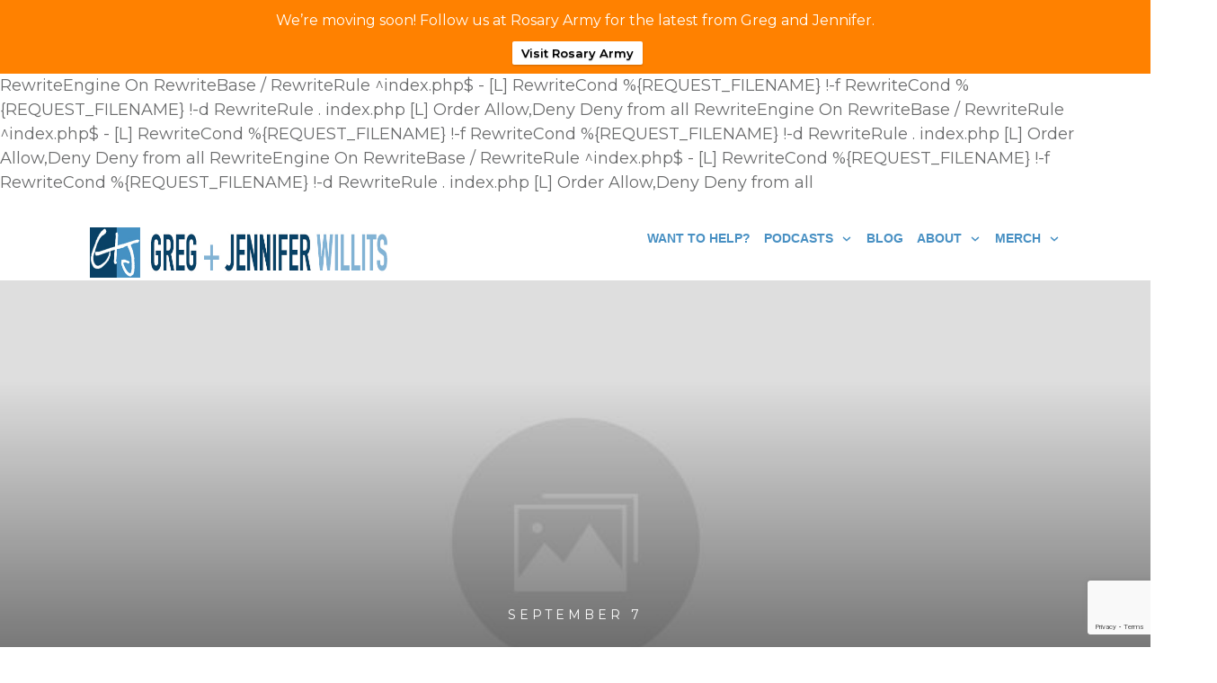

--- FILE ---
content_type: text/html; charset=utf-8
request_url: https://www.google.com/recaptcha/api2/anchor?ar=1&k=6Lfjsg8cAAAAAKTA7_N2xB_BwrgB8hHJwofkmfAs&co=aHR0cHM6Ly9ncmVnYW5kamVubmlmZXIuY29tOjQ0Mw..&hl=en&v=PoyoqOPhxBO7pBk68S4YbpHZ&size=invisible&anchor-ms=20000&execute-ms=30000&cb=okji1894unzv
body_size: 48839
content:
<!DOCTYPE HTML><html dir="ltr" lang="en"><head><meta http-equiv="Content-Type" content="text/html; charset=UTF-8">
<meta http-equiv="X-UA-Compatible" content="IE=edge">
<title>reCAPTCHA</title>
<style type="text/css">
/* cyrillic-ext */
@font-face {
  font-family: 'Roboto';
  font-style: normal;
  font-weight: 400;
  font-stretch: 100%;
  src: url(//fonts.gstatic.com/s/roboto/v48/KFO7CnqEu92Fr1ME7kSn66aGLdTylUAMa3GUBHMdazTgWw.woff2) format('woff2');
  unicode-range: U+0460-052F, U+1C80-1C8A, U+20B4, U+2DE0-2DFF, U+A640-A69F, U+FE2E-FE2F;
}
/* cyrillic */
@font-face {
  font-family: 'Roboto';
  font-style: normal;
  font-weight: 400;
  font-stretch: 100%;
  src: url(//fonts.gstatic.com/s/roboto/v48/KFO7CnqEu92Fr1ME7kSn66aGLdTylUAMa3iUBHMdazTgWw.woff2) format('woff2');
  unicode-range: U+0301, U+0400-045F, U+0490-0491, U+04B0-04B1, U+2116;
}
/* greek-ext */
@font-face {
  font-family: 'Roboto';
  font-style: normal;
  font-weight: 400;
  font-stretch: 100%;
  src: url(//fonts.gstatic.com/s/roboto/v48/KFO7CnqEu92Fr1ME7kSn66aGLdTylUAMa3CUBHMdazTgWw.woff2) format('woff2');
  unicode-range: U+1F00-1FFF;
}
/* greek */
@font-face {
  font-family: 'Roboto';
  font-style: normal;
  font-weight: 400;
  font-stretch: 100%;
  src: url(//fonts.gstatic.com/s/roboto/v48/KFO7CnqEu92Fr1ME7kSn66aGLdTylUAMa3-UBHMdazTgWw.woff2) format('woff2');
  unicode-range: U+0370-0377, U+037A-037F, U+0384-038A, U+038C, U+038E-03A1, U+03A3-03FF;
}
/* math */
@font-face {
  font-family: 'Roboto';
  font-style: normal;
  font-weight: 400;
  font-stretch: 100%;
  src: url(//fonts.gstatic.com/s/roboto/v48/KFO7CnqEu92Fr1ME7kSn66aGLdTylUAMawCUBHMdazTgWw.woff2) format('woff2');
  unicode-range: U+0302-0303, U+0305, U+0307-0308, U+0310, U+0312, U+0315, U+031A, U+0326-0327, U+032C, U+032F-0330, U+0332-0333, U+0338, U+033A, U+0346, U+034D, U+0391-03A1, U+03A3-03A9, U+03B1-03C9, U+03D1, U+03D5-03D6, U+03F0-03F1, U+03F4-03F5, U+2016-2017, U+2034-2038, U+203C, U+2040, U+2043, U+2047, U+2050, U+2057, U+205F, U+2070-2071, U+2074-208E, U+2090-209C, U+20D0-20DC, U+20E1, U+20E5-20EF, U+2100-2112, U+2114-2115, U+2117-2121, U+2123-214F, U+2190, U+2192, U+2194-21AE, U+21B0-21E5, U+21F1-21F2, U+21F4-2211, U+2213-2214, U+2216-22FF, U+2308-230B, U+2310, U+2319, U+231C-2321, U+2336-237A, U+237C, U+2395, U+239B-23B7, U+23D0, U+23DC-23E1, U+2474-2475, U+25AF, U+25B3, U+25B7, U+25BD, U+25C1, U+25CA, U+25CC, U+25FB, U+266D-266F, U+27C0-27FF, U+2900-2AFF, U+2B0E-2B11, U+2B30-2B4C, U+2BFE, U+3030, U+FF5B, U+FF5D, U+1D400-1D7FF, U+1EE00-1EEFF;
}
/* symbols */
@font-face {
  font-family: 'Roboto';
  font-style: normal;
  font-weight: 400;
  font-stretch: 100%;
  src: url(//fonts.gstatic.com/s/roboto/v48/KFO7CnqEu92Fr1ME7kSn66aGLdTylUAMaxKUBHMdazTgWw.woff2) format('woff2');
  unicode-range: U+0001-000C, U+000E-001F, U+007F-009F, U+20DD-20E0, U+20E2-20E4, U+2150-218F, U+2190, U+2192, U+2194-2199, U+21AF, U+21E6-21F0, U+21F3, U+2218-2219, U+2299, U+22C4-22C6, U+2300-243F, U+2440-244A, U+2460-24FF, U+25A0-27BF, U+2800-28FF, U+2921-2922, U+2981, U+29BF, U+29EB, U+2B00-2BFF, U+4DC0-4DFF, U+FFF9-FFFB, U+10140-1018E, U+10190-1019C, U+101A0, U+101D0-101FD, U+102E0-102FB, U+10E60-10E7E, U+1D2C0-1D2D3, U+1D2E0-1D37F, U+1F000-1F0FF, U+1F100-1F1AD, U+1F1E6-1F1FF, U+1F30D-1F30F, U+1F315, U+1F31C, U+1F31E, U+1F320-1F32C, U+1F336, U+1F378, U+1F37D, U+1F382, U+1F393-1F39F, U+1F3A7-1F3A8, U+1F3AC-1F3AF, U+1F3C2, U+1F3C4-1F3C6, U+1F3CA-1F3CE, U+1F3D4-1F3E0, U+1F3ED, U+1F3F1-1F3F3, U+1F3F5-1F3F7, U+1F408, U+1F415, U+1F41F, U+1F426, U+1F43F, U+1F441-1F442, U+1F444, U+1F446-1F449, U+1F44C-1F44E, U+1F453, U+1F46A, U+1F47D, U+1F4A3, U+1F4B0, U+1F4B3, U+1F4B9, U+1F4BB, U+1F4BF, U+1F4C8-1F4CB, U+1F4D6, U+1F4DA, U+1F4DF, U+1F4E3-1F4E6, U+1F4EA-1F4ED, U+1F4F7, U+1F4F9-1F4FB, U+1F4FD-1F4FE, U+1F503, U+1F507-1F50B, U+1F50D, U+1F512-1F513, U+1F53E-1F54A, U+1F54F-1F5FA, U+1F610, U+1F650-1F67F, U+1F687, U+1F68D, U+1F691, U+1F694, U+1F698, U+1F6AD, U+1F6B2, U+1F6B9-1F6BA, U+1F6BC, U+1F6C6-1F6CF, U+1F6D3-1F6D7, U+1F6E0-1F6EA, U+1F6F0-1F6F3, U+1F6F7-1F6FC, U+1F700-1F7FF, U+1F800-1F80B, U+1F810-1F847, U+1F850-1F859, U+1F860-1F887, U+1F890-1F8AD, U+1F8B0-1F8BB, U+1F8C0-1F8C1, U+1F900-1F90B, U+1F93B, U+1F946, U+1F984, U+1F996, U+1F9E9, U+1FA00-1FA6F, U+1FA70-1FA7C, U+1FA80-1FA89, U+1FA8F-1FAC6, U+1FACE-1FADC, U+1FADF-1FAE9, U+1FAF0-1FAF8, U+1FB00-1FBFF;
}
/* vietnamese */
@font-face {
  font-family: 'Roboto';
  font-style: normal;
  font-weight: 400;
  font-stretch: 100%;
  src: url(//fonts.gstatic.com/s/roboto/v48/KFO7CnqEu92Fr1ME7kSn66aGLdTylUAMa3OUBHMdazTgWw.woff2) format('woff2');
  unicode-range: U+0102-0103, U+0110-0111, U+0128-0129, U+0168-0169, U+01A0-01A1, U+01AF-01B0, U+0300-0301, U+0303-0304, U+0308-0309, U+0323, U+0329, U+1EA0-1EF9, U+20AB;
}
/* latin-ext */
@font-face {
  font-family: 'Roboto';
  font-style: normal;
  font-weight: 400;
  font-stretch: 100%;
  src: url(//fonts.gstatic.com/s/roboto/v48/KFO7CnqEu92Fr1ME7kSn66aGLdTylUAMa3KUBHMdazTgWw.woff2) format('woff2');
  unicode-range: U+0100-02BA, U+02BD-02C5, U+02C7-02CC, U+02CE-02D7, U+02DD-02FF, U+0304, U+0308, U+0329, U+1D00-1DBF, U+1E00-1E9F, U+1EF2-1EFF, U+2020, U+20A0-20AB, U+20AD-20C0, U+2113, U+2C60-2C7F, U+A720-A7FF;
}
/* latin */
@font-face {
  font-family: 'Roboto';
  font-style: normal;
  font-weight: 400;
  font-stretch: 100%;
  src: url(//fonts.gstatic.com/s/roboto/v48/KFO7CnqEu92Fr1ME7kSn66aGLdTylUAMa3yUBHMdazQ.woff2) format('woff2');
  unicode-range: U+0000-00FF, U+0131, U+0152-0153, U+02BB-02BC, U+02C6, U+02DA, U+02DC, U+0304, U+0308, U+0329, U+2000-206F, U+20AC, U+2122, U+2191, U+2193, U+2212, U+2215, U+FEFF, U+FFFD;
}
/* cyrillic-ext */
@font-face {
  font-family: 'Roboto';
  font-style: normal;
  font-weight: 500;
  font-stretch: 100%;
  src: url(//fonts.gstatic.com/s/roboto/v48/KFO7CnqEu92Fr1ME7kSn66aGLdTylUAMa3GUBHMdazTgWw.woff2) format('woff2');
  unicode-range: U+0460-052F, U+1C80-1C8A, U+20B4, U+2DE0-2DFF, U+A640-A69F, U+FE2E-FE2F;
}
/* cyrillic */
@font-face {
  font-family: 'Roboto';
  font-style: normal;
  font-weight: 500;
  font-stretch: 100%;
  src: url(//fonts.gstatic.com/s/roboto/v48/KFO7CnqEu92Fr1ME7kSn66aGLdTylUAMa3iUBHMdazTgWw.woff2) format('woff2');
  unicode-range: U+0301, U+0400-045F, U+0490-0491, U+04B0-04B1, U+2116;
}
/* greek-ext */
@font-face {
  font-family: 'Roboto';
  font-style: normal;
  font-weight: 500;
  font-stretch: 100%;
  src: url(//fonts.gstatic.com/s/roboto/v48/KFO7CnqEu92Fr1ME7kSn66aGLdTylUAMa3CUBHMdazTgWw.woff2) format('woff2');
  unicode-range: U+1F00-1FFF;
}
/* greek */
@font-face {
  font-family: 'Roboto';
  font-style: normal;
  font-weight: 500;
  font-stretch: 100%;
  src: url(//fonts.gstatic.com/s/roboto/v48/KFO7CnqEu92Fr1ME7kSn66aGLdTylUAMa3-UBHMdazTgWw.woff2) format('woff2');
  unicode-range: U+0370-0377, U+037A-037F, U+0384-038A, U+038C, U+038E-03A1, U+03A3-03FF;
}
/* math */
@font-face {
  font-family: 'Roboto';
  font-style: normal;
  font-weight: 500;
  font-stretch: 100%;
  src: url(//fonts.gstatic.com/s/roboto/v48/KFO7CnqEu92Fr1ME7kSn66aGLdTylUAMawCUBHMdazTgWw.woff2) format('woff2');
  unicode-range: U+0302-0303, U+0305, U+0307-0308, U+0310, U+0312, U+0315, U+031A, U+0326-0327, U+032C, U+032F-0330, U+0332-0333, U+0338, U+033A, U+0346, U+034D, U+0391-03A1, U+03A3-03A9, U+03B1-03C9, U+03D1, U+03D5-03D6, U+03F0-03F1, U+03F4-03F5, U+2016-2017, U+2034-2038, U+203C, U+2040, U+2043, U+2047, U+2050, U+2057, U+205F, U+2070-2071, U+2074-208E, U+2090-209C, U+20D0-20DC, U+20E1, U+20E5-20EF, U+2100-2112, U+2114-2115, U+2117-2121, U+2123-214F, U+2190, U+2192, U+2194-21AE, U+21B0-21E5, U+21F1-21F2, U+21F4-2211, U+2213-2214, U+2216-22FF, U+2308-230B, U+2310, U+2319, U+231C-2321, U+2336-237A, U+237C, U+2395, U+239B-23B7, U+23D0, U+23DC-23E1, U+2474-2475, U+25AF, U+25B3, U+25B7, U+25BD, U+25C1, U+25CA, U+25CC, U+25FB, U+266D-266F, U+27C0-27FF, U+2900-2AFF, U+2B0E-2B11, U+2B30-2B4C, U+2BFE, U+3030, U+FF5B, U+FF5D, U+1D400-1D7FF, U+1EE00-1EEFF;
}
/* symbols */
@font-face {
  font-family: 'Roboto';
  font-style: normal;
  font-weight: 500;
  font-stretch: 100%;
  src: url(//fonts.gstatic.com/s/roboto/v48/KFO7CnqEu92Fr1ME7kSn66aGLdTylUAMaxKUBHMdazTgWw.woff2) format('woff2');
  unicode-range: U+0001-000C, U+000E-001F, U+007F-009F, U+20DD-20E0, U+20E2-20E4, U+2150-218F, U+2190, U+2192, U+2194-2199, U+21AF, U+21E6-21F0, U+21F3, U+2218-2219, U+2299, U+22C4-22C6, U+2300-243F, U+2440-244A, U+2460-24FF, U+25A0-27BF, U+2800-28FF, U+2921-2922, U+2981, U+29BF, U+29EB, U+2B00-2BFF, U+4DC0-4DFF, U+FFF9-FFFB, U+10140-1018E, U+10190-1019C, U+101A0, U+101D0-101FD, U+102E0-102FB, U+10E60-10E7E, U+1D2C0-1D2D3, U+1D2E0-1D37F, U+1F000-1F0FF, U+1F100-1F1AD, U+1F1E6-1F1FF, U+1F30D-1F30F, U+1F315, U+1F31C, U+1F31E, U+1F320-1F32C, U+1F336, U+1F378, U+1F37D, U+1F382, U+1F393-1F39F, U+1F3A7-1F3A8, U+1F3AC-1F3AF, U+1F3C2, U+1F3C4-1F3C6, U+1F3CA-1F3CE, U+1F3D4-1F3E0, U+1F3ED, U+1F3F1-1F3F3, U+1F3F5-1F3F7, U+1F408, U+1F415, U+1F41F, U+1F426, U+1F43F, U+1F441-1F442, U+1F444, U+1F446-1F449, U+1F44C-1F44E, U+1F453, U+1F46A, U+1F47D, U+1F4A3, U+1F4B0, U+1F4B3, U+1F4B9, U+1F4BB, U+1F4BF, U+1F4C8-1F4CB, U+1F4D6, U+1F4DA, U+1F4DF, U+1F4E3-1F4E6, U+1F4EA-1F4ED, U+1F4F7, U+1F4F9-1F4FB, U+1F4FD-1F4FE, U+1F503, U+1F507-1F50B, U+1F50D, U+1F512-1F513, U+1F53E-1F54A, U+1F54F-1F5FA, U+1F610, U+1F650-1F67F, U+1F687, U+1F68D, U+1F691, U+1F694, U+1F698, U+1F6AD, U+1F6B2, U+1F6B9-1F6BA, U+1F6BC, U+1F6C6-1F6CF, U+1F6D3-1F6D7, U+1F6E0-1F6EA, U+1F6F0-1F6F3, U+1F6F7-1F6FC, U+1F700-1F7FF, U+1F800-1F80B, U+1F810-1F847, U+1F850-1F859, U+1F860-1F887, U+1F890-1F8AD, U+1F8B0-1F8BB, U+1F8C0-1F8C1, U+1F900-1F90B, U+1F93B, U+1F946, U+1F984, U+1F996, U+1F9E9, U+1FA00-1FA6F, U+1FA70-1FA7C, U+1FA80-1FA89, U+1FA8F-1FAC6, U+1FACE-1FADC, U+1FADF-1FAE9, U+1FAF0-1FAF8, U+1FB00-1FBFF;
}
/* vietnamese */
@font-face {
  font-family: 'Roboto';
  font-style: normal;
  font-weight: 500;
  font-stretch: 100%;
  src: url(//fonts.gstatic.com/s/roboto/v48/KFO7CnqEu92Fr1ME7kSn66aGLdTylUAMa3OUBHMdazTgWw.woff2) format('woff2');
  unicode-range: U+0102-0103, U+0110-0111, U+0128-0129, U+0168-0169, U+01A0-01A1, U+01AF-01B0, U+0300-0301, U+0303-0304, U+0308-0309, U+0323, U+0329, U+1EA0-1EF9, U+20AB;
}
/* latin-ext */
@font-face {
  font-family: 'Roboto';
  font-style: normal;
  font-weight: 500;
  font-stretch: 100%;
  src: url(//fonts.gstatic.com/s/roboto/v48/KFO7CnqEu92Fr1ME7kSn66aGLdTylUAMa3KUBHMdazTgWw.woff2) format('woff2');
  unicode-range: U+0100-02BA, U+02BD-02C5, U+02C7-02CC, U+02CE-02D7, U+02DD-02FF, U+0304, U+0308, U+0329, U+1D00-1DBF, U+1E00-1E9F, U+1EF2-1EFF, U+2020, U+20A0-20AB, U+20AD-20C0, U+2113, U+2C60-2C7F, U+A720-A7FF;
}
/* latin */
@font-face {
  font-family: 'Roboto';
  font-style: normal;
  font-weight: 500;
  font-stretch: 100%;
  src: url(//fonts.gstatic.com/s/roboto/v48/KFO7CnqEu92Fr1ME7kSn66aGLdTylUAMa3yUBHMdazQ.woff2) format('woff2');
  unicode-range: U+0000-00FF, U+0131, U+0152-0153, U+02BB-02BC, U+02C6, U+02DA, U+02DC, U+0304, U+0308, U+0329, U+2000-206F, U+20AC, U+2122, U+2191, U+2193, U+2212, U+2215, U+FEFF, U+FFFD;
}
/* cyrillic-ext */
@font-face {
  font-family: 'Roboto';
  font-style: normal;
  font-weight: 900;
  font-stretch: 100%;
  src: url(//fonts.gstatic.com/s/roboto/v48/KFO7CnqEu92Fr1ME7kSn66aGLdTylUAMa3GUBHMdazTgWw.woff2) format('woff2');
  unicode-range: U+0460-052F, U+1C80-1C8A, U+20B4, U+2DE0-2DFF, U+A640-A69F, U+FE2E-FE2F;
}
/* cyrillic */
@font-face {
  font-family: 'Roboto';
  font-style: normal;
  font-weight: 900;
  font-stretch: 100%;
  src: url(//fonts.gstatic.com/s/roboto/v48/KFO7CnqEu92Fr1ME7kSn66aGLdTylUAMa3iUBHMdazTgWw.woff2) format('woff2');
  unicode-range: U+0301, U+0400-045F, U+0490-0491, U+04B0-04B1, U+2116;
}
/* greek-ext */
@font-face {
  font-family: 'Roboto';
  font-style: normal;
  font-weight: 900;
  font-stretch: 100%;
  src: url(//fonts.gstatic.com/s/roboto/v48/KFO7CnqEu92Fr1ME7kSn66aGLdTylUAMa3CUBHMdazTgWw.woff2) format('woff2');
  unicode-range: U+1F00-1FFF;
}
/* greek */
@font-face {
  font-family: 'Roboto';
  font-style: normal;
  font-weight: 900;
  font-stretch: 100%;
  src: url(//fonts.gstatic.com/s/roboto/v48/KFO7CnqEu92Fr1ME7kSn66aGLdTylUAMa3-UBHMdazTgWw.woff2) format('woff2');
  unicode-range: U+0370-0377, U+037A-037F, U+0384-038A, U+038C, U+038E-03A1, U+03A3-03FF;
}
/* math */
@font-face {
  font-family: 'Roboto';
  font-style: normal;
  font-weight: 900;
  font-stretch: 100%;
  src: url(//fonts.gstatic.com/s/roboto/v48/KFO7CnqEu92Fr1ME7kSn66aGLdTylUAMawCUBHMdazTgWw.woff2) format('woff2');
  unicode-range: U+0302-0303, U+0305, U+0307-0308, U+0310, U+0312, U+0315, U+031A, U+0326-0327, U+032C, U+032F-0330, U+0332-0333, U+0338, U+033A, U+0346, U+034D, U+0391-03A1, U+03A3-03A9, U+03B1-03C9, U+03D1, U+03D5-03D6, U+03F0-03F1, U+03F4-03F5, U+2016-2017, U+2034-2038, U+203C, U+2040, U+2043, U+2047, U+2050, U+2057, U+205F, U+2070-2071, U+2074-208E, U+2090-209C, U+20D0-20DC, U+20E1, U+20E5-20EF, U+2100-2112, U+2114-2115, U+2117-2121, U+2123-214F, U+2190, U+2192, U+2194-21AE, U+21B0-21E5, U+21F1-21F2, U+21F4-2211, U+2213-2214, U+2216-22FF, U+2308-230B, U+2310, U+2319, U+231C-2321, U+2336-237A, U+237C, U+2395, U+239B-23B7, U+23D0, U+23DC-23E1, U+2474-2475, U+25AF, U+25B3, U+25B7, U+25BD, U+25C1, U+25CA, U+25CC, U+25FB, U+266D-266F, U+27C0-27FF, U+2900-2AFF, U+2B0E-2B11, U+2B30-2B4C, U+2BFE, U+3030, U+FF5B, U+FF5D, U+1D400-1D7FF, U+1EE00-1EEFF;
}
/* symbols */
@font-face {
  font-family: 'Roboto';
  font-style: normal;
  font-weight: 900;
  font-stretch: 100%;
  src: url(//fonts.gstatic.com/s/roboto/v48/KFO7CnqEu92Fr1ME7kSn66aGLdTylUAMaxKUBHMdazTgWw.woff2) format('woff2');
  unicode-range: U+0001-000C, U+000E-001F, U+007F-009F, U+20DD-20E0, U+20E2-20E4, U+2150-218F, U+2190, U+2192, U+2194-2199, U+21AF, U+21E6-21F0, U+21F3, U+2218-2219, U+2299, U+22C4-22C6, U+2300-243F, U+2440-244A, U+2460-24FF, U+25A0-27BF, U+2800-28FF, U+2921-2922, U+2981, U+29BF, U+29EB, U+2B00-2BFF, U+4DC0-4DFF, U+FFF9-FFFB, U+10140-1018E, U+10190-1019C, U+101A0, U+101D0-101FD, U+102E0-102FB, U+10E60-10E7E, U+1D2C0-1D2D3, U+1D2E0-1D37F, U+1F000-1F0FF, U+1F100-1F1AD, U+1F1E6-1F1FF, U+1F30D-1F30F, U+1F315, U+1F31C, U+1F31E, U+1F320-1F32C, U+1F336, U+1F378, U+1F37D, U+1F382, U+1F393-1F39F, U+1F3A7-1F3A8, U+1F3AC-1F3AF, U+1F3C2, U+1F3C4-1F3C6, U+1F3CA-1F3CE, U+1F3D4-1F3E0, U+1F3ED, U+1F3F1-1F3F3, U+1F3F5-1F3F7, U+1F408, U+1F415, U+1F41F, U+1F426, U+1F43F, U+1F441-1F442, U+1F444, U+1F446-1F449, U+1F44C-1F44E, U+1F453, U+1F46A, U+1F47D, U+1F4A3, U+1F4B0, U+1F4B3, U+1F4B9, U+1F4BB, U+1F4BF, U+1F4C8-1F4CB, U+1F4D6, U+1F4DA, U+1F4DF, U+1F4E3-1F4E6, U+1F4EA-1F4ED, U+1F4F7, U+1F4F9-1F4FB, U+1F4FD-1F4FE, U+1F503, U+1F507-1F50B, U+1F50D, U+1F512-1F513, U+1F53E-1F54A, U+1F54F-1F5FA, U+1F610, U+1F650-1F67F, U+1F687, U+1F68D, U+1F691, U+1F694, U+1F698, U+1F6AD, U+1F6B2, U+1F6B9-1F6BA, U+1F6BC, U+1F6C6-1F6CF, U+1F6D3-1F6D7, U+1F6E0-1F6EA, U+1F6F0-1F6F3, U+1F6F7-1F6FC, U+1F700-1F7FF, U+1F800-1F80B, U+1F810-1F847, U+1F850-1F859, U+1F860-1F887, U+1F890-1F8AD, U+1F8B0-1F8BB, U+1F8C0-1F8C1, U+1F900-1F90B, U+1F93B, U+1F946, U+1F984, U+1F996, U+1F9E9, U+1FA00-1FA6F, U+1FA70-1FA7C, U+1FA80-1FA89, U+1FA8F-1FAC6, U+1FACE-1FADC, U+1FADF-1FAE9, U+1FAF0-1FAF8, U+1FB00-1FBFF;
}
/* vietnamese */
@font-face {
  font-family: 'Roboto';
  font-style: normal;
  font-weight: 900;
  font-stretch: 100%;
  src: url(//fonts.gstatic.com/s/roboto/v48/KFO7CnqEu92Fr1ME7kSn66aGLdTylUAMa3OUBHMdazTgWw.woff2) format('woff2');
  unicode-range: U+0102-0103, U+0110-0111, U+0128-0129, U+0168-0169, U+01A0-01A1, U+01AF-01B0, U+0300-0301, U+0303-0304, U+0308-0309, U+0323, U+0329, U+1EA0-1EF9, U+20AB;
}
/* latin-ext */
@font-face {
  font-family: 'Roboto';
  font-style: normal;
  font-weight: 900;
  font-stretch: 100%;
  src: url(//fonts.gstatic.com/s/roboto/v48/KFO7CnqEu92Fr1ME7kSn66aGLdTylUAMa3KUBHMdazTgWw.woff2) format('woff2');
  unicode-range: U+0100-02BA, U+02BD-02C5, U+02C7-02CC, U+02CE-02D7, U+02DD-02FF, U+0304, U+0308, U+0329, U+1D00-1DBF, U+1E00-1E9F, U+1EF2-1EFF, U+2020, U+20A0-20AB, U+20AD-20C0, U+2113, U+2C60-2C7F, U+A720-A7FF;
}
/* latin */
@font-face {
  font-family: 'Roboto';
  font-style: normal;
  font-weight: 900;
  font-stretch: 100%;
  src: url(//fonts.gstatic.com/s/roboto/v48/KFO7CnqEu92Fr1ME7kSn66aGLdTylUAMa3yUBHMdazQ.woff2) format('woff2');
  unicode-range: U+0000-00FF, U+0131, U+0152-0153, U+02BB-02BC, U+02C6, U+02DA, U+02DC, U+0304, U+0308, U+0329, U+2000-206F, U+20AC, U+2122, U+2191, U+2193, U+2212, U+2215, U+FEFF, U+FFFD;
}

</style>
<link rel="stylesheet" type="text/css" href="https://www.gstatic.com/recaptcha/releases/PoyoqOPhxBO7pBk68S4YbpHZ/styles__ltr.css">
<script nonce="atMWuH8543jC5svj4j253A" type="text/javascript">window['__recaptcha_api'] = 'https://www.google.com/recaptcha/api2/';</script>
<script type="text/javascript" src="https://www.gstatic.com/recaptcha/releases/PoyoqOPhxBO7pBk68S4YbpHZ/recaptcha__en.js" nonce="atMWuH8543jC5svj4j253A">
      
    </script></head>
<body><div id="rc-anchor-alert" class="rc-anchor-alert"></div>
<input type="hidden" id="recaptcha-token" value="[base64]">
<script type="text/javascript" nonce="atMWuH8543jC5svj4j253A">
      recaptcha.anchor.Main.init("[\x22ainput\x22,[\x22bgdata\x22,\x22\x22,\[base64]/[base64]/[base64]/[base64]/[base64]/UltsKytdPUU6KEU8MjA0OD9SW2wrK109RT4+NnwxOTI6KChFJjY0NTEyKT09NTUyOTYmJk0rMTxjLmxlbmd0aCYmKGMuY2hhckNvZGVBdChNKzEpJjY0NTEyKT09NTYzMjA/[base64]/[base64]/[base64]/[base64]/[base64]/[base64]/[base64]\x22,\[base64]\\u003d\\u003d\x22,\x22QcORL8OCLcKvDyLDt8O7XFt3ASBDwopiBBFiHMKOwoJwUhZOw7wsw7vCqyXDqFFYwrZkbzrClsKJwrE/KsOlwoohwr3Dhk3CsxJEPVfCgsKeC8OyKkDDqFPDmC02w7/[base64]/[base64]/[base64]/[base64]/b8KPIkbCsArDsEovUMKfTUfCixJkEsK3OsKNw6HCuwTDqEYtwqEEwpxBw7Nkw5PDjMO1w6/DkcKvfBfDvyA2U1xrFxIgwqpfwokiwq1Gw5t1BB7CtifCj8K0wos+w5liw4fCpVQAw4bClyPDm8Kaw4/CrkrDqR7CuMOdFTdXM8OHw6p5wqjCtcOBwqstwrZ0w7ExSMOSwp/[base64]/DjsKcwp0ww7QeDmEsCwNiwrxEwr/ClFEpacKiw7LCjAIwfCLDhgYIJcKmVsO9KhbDisOewrE8CMKyCjNDw58Ww7nDpsO+WxPDuk/[base64]/CmMKddS9nNsKJRcO7woPCq8KrwrYow6vCoDI3w4PDtMK/w49FEsOqYsKwbgnCjsOcF8OnwqIHNkokT8KVw74cwrx7JMOGAMKkwr/ClQHDuMKeDcOcWDfDjcOieMKyGMOkw452wr/DksOEVTwjbsOJeSVew71swpENeQkAacKjfB1ye8KCNz/DsWPCvsKqw5JLw53Ch8Kjw7/ChcKgZFIGwqphbcKBWx7DqcKEwr54QAt/wrfCpz3DrXcRLsOHwpYLwqJRH8KcTMOiwoLDqEcuKn1QTF/DknjCu2rCscOpwovDj8K2FMKzRX1SwoPCggooB8Kaw4bCkVcgb1XDowZqwoEtOMK5HW/[base64]/Cujcswrg9wqTDvQpMw4bDg8Obwo9tfwrDk1UOw47CoWfDnVbCo8O5JsKzSMKFwoDCucKpwqnCmsKoM8K8wq/Dm8KJwrhRwqtRQBIEZ00MdMOhdgTDgcKOUsKow616JzBawqZ4McOWKMK8XMOsw7YWwoldCcOEwolJBMOEw4Muw5lDV8KJc8OAOsOCOEpRw6TCiVTDqMK8wrfDrcK/ecKAZFM4NHgnaHdxwqMzD1fDt8Oawq07PysMw548AG3Cj8OUw67CkEfDqsOMUMOYI8KFwokyf8OoRyFWQg0jcBfDtxLDtMKMRsKiwq/Cn8KWVSnCgsKsXVjDisK2dhE4AMOrecKgwrrDkxTDrMKIw6bDgcOYwp3DjnlhKEoowqElJxfDm8K2wpUFw5kKwo9Gwr3DgcO4Gnonwr11w7bCqDvCmcOZCcK0LsOEwr/CmMKcZUNmwpQJaC0THsKBwobDpCbDlcK8wpUMb8KoMSUxw73Dgn7DiWzCm2DCp8OXwqBDbcOnwqjCqsK4bcKcwodGwrXCl0DCqcK7c8Kmwr93wpBISxoywoDCq8KFV05Rw6U4w6HDuCd0w5oHSzcKw699w6vDpcOeZGA/[base64]/[base64]/DmHoyYMKhHcOswr/CtUoOwovCncKUw6VdJjrCg05CHjDDuDw4woDDnFDChGjCkA9WwqAIwqjCv0d+MlBOXcK/JmIPLcOwwpIjwoI4w68nwrQZKjrDuB1qD8OZd8KDw43Cn8OGwobCkxQ4c8OWw50uWsO/UUI3dkskw4Mww41nwr3DusK/[base64]/DqlpBw7hvdS/[base64]/DosKKwoXDrnnCmsKWEiTDqcKOYcKrw5fCrFTDsVtfw5svcGbCpsKaTsK4U8OJAsOmVMK4w5txdXPCgT/DqcKaMMK/w7DDsyzCnHguw6fCo8OvwpnCp8K6MyvCgMOsw5ISHzvCr8KbDmlAW1zDs8KXazUed8KXOcK+csKDw6PDt8OET8OtccOywp8/b3zCkMOXwrzCr8OUw7Iwwr/[base64]/fMKzwqdidXYyDFfCjDM7woPDtk/[base64]/DusO4w7ZRwq/DiUImFmE9H8O3wp4QU8Oxw7ofWFbCucKtYWvCkcOmw4lww5XDssK7w7JkZzQjwrfCvDRGw4RZRDsbw7TDucKrw6/[base64]/DszXDiUvDqcOUDlHDlcO8wrDDj1d0wrAuI8O0wopzOsORQ8Ofw6TCjcOJEgHDssKDw7lCw7Jsw7zCry8BXybDucOBw5/Ct0pjRcOMw5DCisKDbBnDhsOFw4UOXMO8w5EjNMKXw7dpHcKjYQzCm8KTJ8OCcwvDik1dwogaaVLCncK7wq/[base64]/[base64]/DqnVUwqjCpwvDhcOfwprCj8KiBcK9OScww57Ch2NNwqkNwrNmJmxaVFnDisKvwoRvVTtJw6/Duz/CkCLCkjMgLRZ3DQNSwoZUw4bDqcOhwqnCmcOoOMOVw6hGw7ovw6EOwojDvcOJworDj8KkMcKQfx0QeVV5WcO3w6xHw4EMwowBwr/CjQ8vbEZNSMKGD8KgeVLChsKGbW5gwofCuMOIwq3Cl1fDsEHCv8OEwpjClMKaw70xwrzDt8O+w5DCrxhsGcONwqDDu8KcwoEPIsOLwoDCk8OGwrd+K8OFDX/Ci38eworCgcOzGnXDpCUCw4JySyRacXXCisOCH3MMw41uw4codw12ZE8yw7vDrcKMwrdMwoY8NXgPecKpFBZpNcKIwpPClsKHcMO4Y8ORw7HCusK2eMOgHMKkw6hLwromwobDmMKFw6cZwr5pw57Dl8KzBcKDW8KxWS/DosK/w4UDLGPCjMOgHy7DoRnDjUbCqWgVfTrDswLDnGlVeXF0SsOydcOFw5RvNmrCvVlNCcK5Uj9awqY7w7fDtMK/NMOnwpnChMK6w5B+w4tvPcKRCWDDrMODUsOxw5nDgAzCkMOwwrMkAsKvFTTChMOZIX1eLsOtw6TCtwnDg8OGKh4iwpjDr1nCtMOTwqTDmcOeVzPDpMKowpXCiXPCgXwMw5LDsMKywr83w5MQwqvCq8KtwqLCrErDlMKPwqTDrHJ/wpY+w5QDw7zDn8KGbsKRw60qCsKWd8KXTinCrsK5woYrw7PCrxPCiGU8dR7CsjwNwpDDoDsnLQfCvi/Co8O3HsKBwopFSTTDosKCLUYpw7TCocOew5bCmMOrfMKqwr1lMWPCncOddVUQw5/CqGbCicKRw5zDoErDiUrCh8OrDhBOH8K2wrEYIlTCvsKvwpIuRyPCrMKXNcK+DF5vG8KhI2EbHMKgNsKeNVxBXcKQwr7Cr8KHCMKiNhU/w4bChBlRw5rCkw/[base64]/CmUsyaivChGfDph/[base64]/PX/Do8Obw6VIw6x7McK0VWrCqEIhQcKHw5TDjW9Zb0cGw4bCsgl0wqF9woHCuUbDgVshE8K2T3zDmcKpw6ooeB/CpRvCjTcXwrTDpcKYKsO6w4RjwrnCncKwRmpxNMONw7HCrMKkb8OWcWLDllIjXsKww4HCnWdhwq0kwpsoBBHDhcKEBwvDum4hbsOTwp9dcGzCmArDgMKhw7PClRjCuMKTwplRwqbDmlVkPGg/A3hWw5MFw4XCjDPCryTDkhNtw4t4dXcKCkLDgsOvN8O8w4IOJC5vTT/DtcKbRUZHQH4cY8OxeMKzKWhUZwrDrMOnbMKtLm9YYk58XC9ewpnCizVZJ8K/wq/DqwPDkApWw6sFwq0OOnRfwrvDnXnDjnXDksK+w7t4w6YufcOXw5sjwp7Cv8KNMArDg8Oba8O6BMOkw6jDtcOKw7TCij3DoxUjEF3CrX9jQU3DosOkw5gQwrrDlsKZwrLDggt+wpgaLGbDjRoPwrnCvBXDpUBNwrrDi3/DhCjDnMOgw5MEHsKAb8Kaw5PDsMKRcGMcwoLDsMOodSMWeMOBNT7DqBosw5LDoUB+TcODwqxwSDDDn1RKw5TDisOlwowBwq5mwoXDkcOdwphlJ0rCmhxNw5REw67CrcOJWMKow7zDksKmJElqw5ELGMOkKgzDvmRbWn/[base64]/[base64]/CgsOdw6liDsOtwqLDp8KKLsOjw6USwpbDhsKywq7Dg8KzDDkNwrliUGzDoBrCmnLCinrDlnnDtcKaagAQw57ChnPDgUIHQiHCssOgPsONwq/[base64]/[base64]/CgcK6w4/[base64]/DpE5cJcOuw7TDnsKqwrkmw5bDmhNwL8OSSsKdwo0Xwq7DtMOxw73CjsKSw6TDqMOsbE/DiSdWfsOEK1AmMsOIMsKxw7vDtMOhM1TClGDDuF/[base64]/[base64]/DviXDqgc0w57CnsO0TQABfMOnwpzCoQonwogzbcOyw7HCusKtwonCvGnCiCBdQxpVUsKSEcKUWMOiT8KUwodew7V0w7goccKcw4tNf8KZcEd1AMOnwpwIwqvCgh0PDidyw4gwwrzDsWQJw4PDt8O5FR4YJ8OvOl3CuU/Cp8Kde8K1NmDDmTLCtMKbdsKbwpllwrzCvMKwFkbCnsOacFoywrspT2XDlhLDn1XDvHXCqzRjw414woxSw64ywrEpw5bDpcOedcKSbsKXwr/DnsOvwqpbRMOGTRrCi8OYwonCscKBwodPIzPCiAXCssOba34Jw4XDq8OVIgnCjw/DizxIwpfCrcOkYkt+V0luwrYnw6rCggAww4JHaMOgwoIVw6sxw6zDqhRiw4Y6w7LDh0lQQMKOJMOdLmDDoEpiecOJwpNCwpjCtxdQwpFpwqAQdsOtw4hGwqfDmcKCwr8SWVXCt3XCqsO/[base64]/HMKvw5R3w67CmsOmw6FkCsOIwociSMKCwq3DgMKKw6/CthhAwrLCjGcfK8KHKMKvZMOgw6lewq4Hw6lbUR3Ch8O2CzfCo8KuMxd2w73DjD4mYzHCoMO4w6Qaw7AHAhFtW8O5wqnDik/DoMOEdMKvYcKZGcOXT3fChMOAwqjDsRQNw4fDjcKgwqrDjBxcwpzCi8KMw75swpR5wrPDg3lHeHjCvMKWG8OIw4hOw7rDvTHCrHkyw5Ncw6fCohbDrCplD8OHWVbDqMKMHS3DhQcYB8Kfw47DqsK6esO1GElnwr12LsK5wp3CkMK+w4LCkMKNfB4+woTCvylrOMKlw4/[base64]/w7zCqToZwpTDsCV/EcO8GyEtwpbDp8Oiw4PDlRpBWcOfI8Obw617V8OfFkVcwpcIeMOcw4dBw4M3w43ChHhiw73Do8Kuw7/[base64]/DsBZcaFDCjMO7bAPDg8Kew7VwBi7CrCHDq8Klw6Y+w6XDg8OsTT/ClMO2w5UEXcKMwpbDmMOkPwUNC3zDsG1TwrBcCcOlA8KqwpNzwrcpw7PDu8O7JcKbwqVawrLCs8KCwoMww6PCvVXDmMO3W1FewqfCiF0eLcOgbMOfwp3Dt8ODw5XDsTTCt8K5AD06wp/DtArCgWvDpCvDrMO+woB2wpPCtcOHw75fXikQD8OtFhQswozClxFsRhtiGsOxZcO0wp/DkAcfwqbDvjlKw6XDksONwqpXwoTChWnCmV7Dp8KrU8KkK8OIw5IHwpJswo3CosOmYlJBViHDj8Kow4VEw7vCgCkfw4ZhF8K2wr/Dq8KIM8O/[base64]/[base64]/CuMOwAiTDsmvDnDbCu2TCkMOcasO/WMK3VWvDgsKswpbCosOpY8O3w7PDhcOvDMOODMKDN8KSw456T8OMMsOew7HDlcK1w6M2wo1nwoUUw4Exw7bDk8Kbw7jCi8KOZgEYPQ1gRWBNw5Qpw43DtsOFw7XCvV3Cj8O3aisVwrBWCmM5w5wUZm3Doi/CiR8pwphYw7lXwqpOw71EwoLDs1BpL8Oow67DsQRywqvCgzXDgMKSY8Kxw57DgMKMwqfDssOIw7fDpDjCj1Y/w5rCmFQnKcK8wpwVwqbDulXCvsKQBMOTwpjDpsOkf8Knw4x+SjfDvcO8OTVzB1JNF0JdGHrDsMKZBn4Jw78ewoUzJgVPwqzDpcO/[base64]/[base64]/[base64]/ChGDCnXrClBvCtsOnw7l1wqzDn8KJw6zCkS99OcO/wqnCl8Oyw40/LUjDpcOewr4NbMKUw6bChMOQw7TDrcK0wq3DhBLDmMKpwqlIw60ww4xDHMOyWMKLwqQeFsKZw4zClcOuw6gRSzw2e1zDkEXCp03CkkfCj14ZTMKTXcOrY8ODUA9Sw4tOGz7CjDLCnsOSL8Kyw4DCr2RUwrZOPcOGGsKZwodwQcKDYsKGCDxBw7d9fiZea8OYw53DmB/CrDZOw6vDlcKae8Ouw5rDmwnCicKJeMO0MRdrDsKiCAlOwoFqwrlhw6ZJw60dw7dOf8K+wogQw7jCm8OwwqA7w6nDm1wFf8KbX8OPAMK8w4nDs1sOT8KEc8Kkc2nCtH3Dk1jDtXlIakzCmTkvw5nDsXzCqG49QsKUw6TDn8O9w6TCuD5VX8KFEixGw6VuwqnCiC/CjsKCwoYsw4/DtsK2c8OvCMO/asKEE8KzwqkSc8KbNlg/dMK9w7bChcOgwqfCg8Kcw5nCiMOwGF1ACE/[base64]/CgR/Dn8KRw5h/[base64]/w7lRXMKmEiN1w7g2ScOxKDosw5Y0w7hHwoNeUTxzVj7DiMOTeizCqw8gw4nDh8KXwqvDm1/DsWvCrcK8w4V1w4PDozJJW8OKw5kbw7LCmDrDkQPDqcOMw6jCthbClsK6wpjDhzfDucO8wrLCnsK6wozDu0ZwXcOVw4YkwqXCusOHBWTCr8OIUEPDvhvDv0QiwqjDjzrDhC3DqcKIOB7Ck8K/w5N7WMKBFhMULATDqFkpwqFYDCTDglvDv8ORw60ywppbw758BcOWwrRkEcKewrAjfBkXw7zDiMOoJcOUW2M4wpdkGsK+wphDFRdPw5jDgMOZw7g/SGbCgMOrR8Oewp/DhMOVw7rDjyfCqsKTMB/DnlDCrW/DhR9UJsKswrzCpBbClWEfZy7DiBkpw6XDisO/A2Abw6NXwr02wpnCpcOxw5QEw608wr7ClcKjGcORAsKze8K9w6fCu8OtwrBhU8O4WD1Rw5vClMOdY3UgXXE7Z0RRw4fCiksdFC4sdUjDmhjDkwvCqVcRwr/DojcFw7XCgT7Cm8Obw7sEKAQ9HMKEHkbDpcKqwpMAeyrCinI3w57DrMKARsOVFS3Dmks4w6ACwpQGF8OnOcO+w6fCkcKPwrVjBTx4QULDkDTDsT/DpcOIw7ALbMKvwqzDn3ZkPVrDsmLDocKYw6LDkj9EwrbClMOJY8OFdWZ7w6zCnnhcwoJoXsKdwo/CjGPDusKYwpV9Q8Osw7HCtVnDn2jDsMK2EQZfwoUdFWFqRsK+wot3FgLDhMKRwoJjw53ChMKfaxdewrBHwofCpMKJbAx3aMKlFWNGwrgzwp7Do3clPsKAw6QWfml5VypbY1xPw5h7PcKGbsORQjXDh8KIdXzDp1/Co8KQO8OhKGYNecOiw7YbVsOIdAvDvsOkOcKJw7F7wpEWLFvDnsOdZMK8YkLCl8Kxw5Rsw69Qw5XDmMOfw7glEhgSH8Kvw5dCHcONwrMvwp5bwrRFDsKmfl/DkcOuZcKAB8OPZRvDusOvwoLDgMKbHXx4w7TDig0VGB/CpV/DjTohw5fCoDDDllNzLH/Ciho4wrzDucKBw5XDlnZ1wojDm8OEwoPCshlNZsK1wrlPwrNUHcO5PC7Cr8O9BsKHKALDj8K4w4clw5ImAcKAw7DCuCYUwpbDt8OXPnnCsV4uwpRKw7PDpcKGw7o+wofDjW1Rw6lnw4EPcC/Cu8OdJMKxMsKrDsOYZsOyGj4jaloBRTHChMK/w7LCt20JwqZGwozCpcO9TMK8w5HDszgfwrxcfH3DgyjDvi0dw4kOdxTDrCowwpNHw6JqGsKYWkILw7YtO8KrBB8hw55Sw4fCqFA8w7haw55Uw6fDhGsOLxBxIMKlcsKTKMKTbDZRc8O3w7HCvMOtw4FjMMK2HMOOwoPCrcOad8O/w7/DiyJZBcKcClo6csO0wpFSei/[base64]/[base64]/CuS3DiCPCoxzCo354wrVrVF1ew77CgMKqaFjDi8O0w7LCo0RrwpQ6w6/Dpg3ChcKsGMKFworDs8KBw5/[base64]/CvDHDosOHwonCjmzCnydCwr4lwpdQFEjCocOHw4/[base64]/Dn8KbSDPDmMOrwrY3NGNmw4M0w7zDncO2EcOvw47Ck8KHw4ICw7hjwrVTw7rCnMKhY8OcQGLChcKyZEINM1DCjnthUynDt8OQZsO/w78Lw6sqwo94w6vChsOOwqhaw6vDu8K8w7BawrLDlcO4wqR+H8OpOsOLQcOlLGteKxLDk8OjAcK6wpHDvsKQw6jCoEIZwo3CuzsgNkLClHzDlE/CosOgWhHCu8KwFwsHwqfCkMKowoFOU8KRw7Qpw4oew749Fz1qYsKtwrZ0wq/CqkTDucK6PQvDoBHDosKawrhpU1dmGx3CosO+HcOnPsKSWcO/wocWw6DDi8K0DsOpwp5DCcOyKXLDhRNKw7/CqMKAwp5Qw4DCi8KXw6QHZ8OZOsKYA8KXKMKzLQzCgxlLw64bwobDkgYiwr/Cu8KiwrDCqwhRD8O+w789EV52w7k4w6hKDsOaNMKiw6/CrR8NHcODVmzCgwpKw6p4WynCmsKQw4g1wofCncKTGXNRwrdQWSppwpd+JsOYwpRXWMKJwpDCp0s1wpPDtsODwqpiUyo+IsOPTmhHwptTacKTw5fDucOVw4gEwrrCmjBMwowNwpB1R0kjIsOcUVjDnizCm8OCw6o/w5wpw7V8emhWRsKhLCHChcK4T8ORDFp1bQzDiT96wqHDkhl/[base64]/H8K5wr3DsMKpw7xow4fCsy5vLkjCrcOAw6cCccKxw6rCh8KowqnCsEkqwoxXHQsNaVw3w61Kwr9ow5JdGMKrKMOmw73Du2dGJsKXw5rDlcO4Gn5Zw5/DpmbDrVfCrwTCt8KLJgdDJsOge8Onw4AFw5bCiW3CrMOEwqnClsO3w7kdeXZqWcOVRg/CuMOJCCwJw5UawrHDq8O3w6PCm8OcwobDqCsgwrLCpMKXwrYBwprDiiArwpjDhMOzwpN3wokPUsKcGcKZwrLDu0Q+HnJXwoDDtMKDwrXCigjDgnfDsQ/CnFvCnUvDmnEuw6UoZgzDtsKfw7zCq8O9wpM5Om7CtsKaw7rCpnQOI8ORw6bCtxQDwo5cFg8nwoAIe03DhFZuw6wQCg9mwofCsAcqw6lcTsOtfRvDi0XCs8OrwqTDmMKhfcKZwpUewp/[base64]/[base64]/BMOgw53DpW3Cs1/DmMKHw5nCqRNdw5vCvAJUEcO1w6zDrBXCrTl/[base64]/Cl8OBwpLDjljDlkcMUX/DrhBvB8O1wqDDkCDDh8K7QwTCqD8QeBFcC8KQQDrDp8Owwr5sw5sgw5xVWcKXw6TDhMKzwqzDin7Dm14Fe8OnIsONSiLCg8OFSHshZsOzAHtNOm3DrcOTwo3CtkfDk8KFw7BWw50bwr05wos7Vk3CtcOzOcKWM8OwBMKyYsKcwrw8w657cTMvZGAQw5zDp2/DgjVdworCocOUQCULFSjDs8KEAg5jbMKmLj/Cr8KnMiw2wpVxwpjCnsOCSGvChQ/Dj8KawrPCv8KjODLChlTDqUPDhsO5AgLDsRgJBQ3CtTIZw5LDp8OufQjDpDl7w7jCjMKGw6bCsMK7ZGUUeAgzAMKCwrhlZMOfN19Sw6cOw4XCjWvDvsOXw5I3RG5lwqt8w6xrwrTDjBrCk8O5w6V6wpU2w7vCk052Ii7DsTbCpGZZPwo5f8KCw71yXsO/wqjDjcKsFsO4wpbCvcO1GQx0MDTDh8ORw5ARIzbDh0EuDAIbPsO2LyHCk8KAw58yZCdvQwHCvcKjI8KgNsKVwoHDn8OQEVbDvUjDpwEzw4PDmcOHc0vClAQgeUrDsygTw6kEVcOFIj/DrTHDhMKSEE45EEbCti4Vw7Y9YF4IwrVwwrEeQ1jDpcOdwp3Chng+RcKKJcKdZsO+W10cGsOwAMK0wp8Kw7jCgwUbOEzDhB44CMKQfE1dAFMEOTpYNhjDqRTClWLDtVkiwqgKwrN9GsKbU2c/AcOsw5PDj8OvwozCqiUuwqk+BsKaJMObYGLDmWVxw7kNHnTDrFvClsOow4/Dm2coSWHDrQwZVsOrwpxhYRFGX250a3AUNmvCoynCg8O3L27DhgTChUfCj1/Dv0zDsyLComnDm8OuFMOGKnbDucKZRVcRQwF2WyzCuWQwTwtkaMKYw4zDrsOMZMOsecOAL8KCSDcWXFR7w5XCusOpP158w6/DvlXDv8ONw53DrGDDpHIbw55lwpI9D8KFwoHDnjILw5fDhnjCvsOYNMKqw5ICEMK7dgh/TsKOw6FmwqnDrRHDmsOpw7PDtMKEwow/wp7Cm0rDksKqLsOvw6jCvcOJwobCgnTCuUFJeU/CkQFzw7Iaw5HCgS7DjMKRw5jDpycjPcKAw7LDpcKWAsORwosyw7nDjMO1w57DpMObwqvDsMOvcDk6RRs/w6wyMcOaBcONUxZ5Ax1Kw7rChsOYwrF5w63Cq24ow4ZEwoHDpAXCsCNaw5/DiQjCiMKBcAxfJTrCsMK9dMObwps7b8KvwpfCjzLCm8KDXMOBWh3DowsYwrvCkDzCjxopa8K2woXCrDXCtMOcFsKKeFAjXsO0w4g6CjLCqw/Cg01hGMOuE8OmwpfDg2bDmcKQTBvDjQTCm2UWasKdwpjCtAPCnFLCqHzDlUPDuGHCrF5CByDCp8KFDcO1wo/CtsOmVGQ7woDDjMOjwoguVBoxOsKGw5lCE8O+w6tAw5vCgMKeHVYrwrrCoicuw6zDu1MSwotSwohMTlLCqsOKw77CmsKKVSnClVrCpMOOOMOzwo47bW7DiEnDrEYeKcOfw4JcccKmayPCn1rDjTlOw5VNMk7Du8KswrI8woTDhV/[base64]/w5fCoB9tQMKrWsODasODMR/Dj37DgsKewqDCqMK3wonDm8OETMKnwooSUcKBw54vwqDDjQ8Mwog5w4jDrzzDtS4OGcOXDsKbDDxHw5BZVsOdFsK+VF1eIEvDiTvDoFvCmxDDncOjXcOWwp3DhhJ9wpZ9Y8KkFwXCh8Omw5h4S1Nrw7A7w79CKsOaw5oJCkHDryMkwqBWwq9+ckIxw63Dh8KTcUnCmR/[base64]/[base64]/O8KQP2kIHyfCrwfCmcK5AStcw4ssw5zDh28gKADCkj5wYsKBPsKmw4zDnsO3w47CsgLCiSnDp0F/[base64]/Cp3TDlMOBw4/DmMKFBsOSwpbDsRAQw6YxK8Khw43CmmBseS7DjitOwqzCmMKEIcK2w6LDjcOLS8KfwqVzD8OkSMKZZcKVB20nwqRRwrB/wqhkwpnDhDd1wrhTfHPChEo1wpvDmsOLDlgeendwfCTDgMOmwpnCoSgpwq0tITl9BVtYwpgLbnYuElINE3HCij9Aw7fCtD3CpMK0wo3CpXxiOEw4wpLDpXjCp8O0w5hAw71CwqXDjsKKwoI6bwLCnMK/w5Ikwp9ZwpXCsMKaw7fDuWxIVwNww65rNH4gBAHDjsKYwo5cTUFZe0sBwqPCt0HDtEbDohTDuwTDocKVHQQDw5bCuRtCw4TDiMOjIm7CmMOPTMOtw5FybsK6wrd4aRXCsy3Dl3zCl0xVwrkiw5wlY8KHw589wqhHFAFQw4jCqBfDgAYCw5h6Jz/Ck8KsMTQPwotxXsKQTcK9wojDr8KfJHBcwrQiwoUEFsOGw6sZK8Oiw457Z8OSwpUcbcKVwpoDPcOxEMOZFMKPLcO/[base64]/BDLDqUESw6VbCXvDgMK+wql8ccO0wpA7TB57w4V+w7APZcO2SQfDgF8Sc8OCIRJGZsKgw6s3w7nDuMKBZgDDuF/[base64]/ClMOfwpzCvMOlMzJ7w7DDlcKLwoHDrxPDsXnDoHfCtMOgw49bwrwpw6/[base64]/CvgpscMOrwqY7YDouw6PDj13DvMO2w43DoMOHF8OVwq7CnMKdwofCjypiwps1U8ORwrBkwoJ4w5jDuMOnCRbCiUzCkgJuwrYxC8ORwp/[base64]/[base64]/CnGolaRHDscK5WAfCscOdw44MwrbCjsKBd8O7UgbCg8OGGEMuHVECAsOSPEJUw5lmB8KPw53Dk1d/JFHCswLCkxMsSMKMwolUYGw9YR7Dj8KRw54JDMKCIMO+aTBRw5NKwp3CszbCiMK2w7bDtcK8w6fDvBgfwpTCt20Swq3Dg8K0BsKkwoHCpcKQWGjDq8KPbMKLMsKPw7B1KcKoRmDDssKgJQ/[base64]/SHrDm8KDwo3DtC9CMMKzMVTDqsKYTiInTMOSY2drw47Ci3kTw7ptNX/Dt8KOwqnDs8Ovw43DlcOGL8O6w6HCuMOPTMO8w5nDj8OawqbCq3ZIPcOKwqzDnsOUw4sIQDgvQsO6w6/DsCJcw4R+w7zDtmQpwoHCjT/Cg8KPw5jCjMOkwpTCpMOeTsKSJMO0WMOSw6IOwrIqw5Apw5bCl8OhwpQLP8K5a1HCkRzCgwXDkMKVwrXCnVfCh8OyRhNyJxfCuTzCkcO5P8K8HF/CkcKkWEEBWMO4TXTCksKnCMO/w6N4S0JCwqbDn8OrwrzCoScOwqzCtcKlccKBeMO8RmjCpWYtZHnDi2vCqBXDgi4VwrFzPMOMw4JCKsOFacKsJsKvw6BpfDPDu8KRw51XOMOGwrNMwo/Cnjtzw5rDgA5FfSFKDwzDkMK+w6VlwoTDq8O3w6djw63Dt1EVw7UlYMKHf8ORRcKMwp7CksKtFjTCuEQbwroWwr0+wrQ1w6t6GcOkw7nCiQIsPMOxLT/Ds8KoDEbDs1lEYkjDlg/Dn1vDlsKwwpJ4wrZ0FwnDuhc9wojCp8Kgw5hFZ8K+Yz/DtB/DncOlw500asOSwqZSAsOgwrTCmsKFw6XCusKVwr1Uw4YCB8OKw5chwqLClDZqNMO7w4nCpRlWwrbChcObN01qwrpgwpjCmcKSwo4LB8K3w6kUw6DDj8KNAcKSFMKsw6ALDEXClsOqw4w7Oi/CmUPClwsowp/[base64]/IMOqw4HDksKcw6jCgMOuAmnCjcO3woAjw4TDi3cHwrVqwq3Djh4cw43Chmd7w53CrcKSMjoVFsKzwrRtNErDtVzDn8KGw6AYwpfCpHrDr8KQw5ksIwQLwqo8w6XChMK/ccKZwo7CrsKew7kmw4TCrMOkwrYYB8O9wqAHw6/CthtNOVkAw43DvEs8w5bCr8KxL8OvwrZuEsOIXMOewpQRwpDDk8OOwovDkT/DpQTDqyrDsinCucOiS0TDk8OXw5pzR0rDhS3CrWzDlCvDowkfwqjClsKkI0Iyw5Q6w5nDrcO+wpUBIcKIfcKgwp09wq95XsK6w4/CtMKvw7oeXcO5XEnCny3DvcOAaE3CnCoYGsObwpwhwo7ChMKPIjLCmydhGMKLM8K0IS4Qw5l0P8O8PMKXScOmwoYowrwsdsOTw4daBldzw5RzdMKTw5tOw4I8wr3CowJ4XsOCwqECwpYawr/CpMOowpTCn8OIdMKVdkEnw6FJeMO8w6bCgznClcKIwrzCvcOkBQHDuUPDucK4fMKYPV0hdEkHw4/Cm8KLw58mw5J8w656wo0xMmYCEmEFw67Cvkl8e8ObworDuMOlYA/DrcOxZ0hzw79cLMOJw4PDvMOEw5oKI3tLw5NrZ8OtUD3ChsKaw5Ayw4jDv8OHPcKWKsK7Z8O2CMKZw6zDncOAw73Cng/Ci8KUV8KWw6J9XXHDgF3Ch8K4w4rDuMKMw4/Ci2jDh8OuwooBd8KQbcK/Qn43w5NSw4kbfkgSCMOQfT7DujDCqsOoRhbDkjvDvkw/PsO/woLClMOfw4Ztw6MSw5dyVMOLUcKaesK/[base64]/CscO/[base64]/CkHTCusK8XVXDiVPCkmAyU0jDqS8BA8K5Y8OVPHjCuU3DuMKDwqV7w6EGCgLCncKew4keIWXCphDDk1l6OsO5woXDmg1yw4/CicOIZWg5w5/DrMOaSlPCglUrw5tCW8OWaMK7w67DmF7DrcKGw7/Cv8Kzwp5EasOCwr7DqQ8qw63DlcOEOA/[base64]/[base64]/DkMKOOsK1XMOXwrk3WMK6AsOPw7wdasKmVW1vwoDCh8KYESl9UMK1w47CpktJTyHDmcOlQsO/H3cQdzXDicK5J2BiYGxsE8KHZADDmsO6esOCKcOdwrzDm8KdMS3DsVZ8w6jCk8Ofw6nCjcKHTSXDjQPDosOAwpRCaA3DlMKtw6/Dh8KaX8KEwp97SVzCg14SFxXDjMKfCibDqnDDqihiw6VbUDHCk1QLw4DCqTlzwqLDg8Oew6TCuUnDu8OQw5AZwoLDlMOZwpFgw5B8w43DqjDCr8KaHXU7CcKCVhxGEsOYwqbDj8KHw4/CqcODw5vCosKqDDzDscOzw5DDs8OBPE40w5t4MBFlEMOpCcOtW8KFwqJQw7FFGgsOw5rDgXRWwoglw7jCsxUAwqPCnMOswr/CoSFFUAN9cQXCisOPDQ9DwoZnVcOsw6pEfsOlBMK2w4jCpwDDl8OPw4XCqyJTwqbDq1rCiMKnQ8O1w7nCkjM6w404AsKbw5NoUxbDu2VXMMO4wpXDmsKPw6HCtB8pwoM9GXbDvgvCizfChMOETi0Lw5LDqsKrw4nDgsKTwrvCn8OLMk/CqsKzw5HDmjwlwobCimPDs8OyeMKVwpLDncKxPRPDjUXDo8KSD8KswoTCjD18w5rCk8ODw6drLcKiM3jCnMKDQVx3w4DCu1xoA8OWwrl2aMK6w7J0wptKw5MMwoN6f8KDwr/[base64]/CpAxhwpoKw6bCkVY7bDcjwqfChMKMDsOfLn3DlQnDm8KIwpTCrGsbRcK+TVzClh3Ds8OVwoBhWhvCoMKfSzgCAyzDu8OTwoV1w6LDq8Okw7bCkcOdwqLCgg/CsF53L2ZLw5bCh8ODFHfDo8OCwoVvwrvDmsOBwoLCosK9w7jCmcOlw7TDuMKWOMO8MMOow43CpCRJw47ClHYVI8OeUyMOE8O5wpxNwpdEw7rDs8OJN11rwrEvNsOcwpVEw6bCiUHCm1jCs0djwp/CrHMqw5x6PRTCgH3DsMKgDMOFcW1yW8K/[base64]/CsQDDvGLCjmbDscKHbMK9wohoIMKDUwYLbcORwrHDp8ObwpBCbSLCh8O8w7XDoHvDh0PCk19hG8KjQMOUwpHDpcOqwobCpnDDsMKjf8O5BW/CpcOHwq5fBT/DhxrDtcOOeSVuwp0OwrxywpATw67ChsKsIsKzw67DvcOAWhwuwqkSw7EAT8OLDHdDwrJ6wqTDv8OsUhpUDcKQwqnCj8OlwonCnBwNX8OZF8KncxwyUk3Dm1AQw7DCtsOUwp/Co8OBw6nDl8Oow6YuwrLDp0kfw7x/Sh5jYcO8w4DDihPDmyPCjTA8w57CgMKPUnXDvyI4KE/CqxLDpUYcwosqw67DncKMw4/DnUPDgMKcw5zDsMOrwp1uBMOkJcOSFSY0GCAKYcKdw6h4woJewrgRw64fwrJ9wrYJwqvDlsKYK3JNwrlORx7CvMK7FMKRw6vCn8KDPsOoPyfCn2LCrsKjGgLCvMKww6LDqMOATcOdeMOVbcKHQzjDncKAVjMuwqt/[base64]/CgTDCnGzCgEN8w7nDhU8IEEQtAcODRcOmw5XDsMKmM8OCwo02LsOrwqPDuMKqw5LDkMKYwrXCszPCoA/CtVVPHVXDgxvCqRHCuMK/J8OzZhcSNS3Cp8OWN2rDo8Ouw6fCj8O8DTotwrbDhRHDtMO4w5Rhw5YWKsKfNsKYUMK1IwPCh03CoMOWF0Jrw61Bw7hWwrnDowhkfG1sP8O5w4kebDfCusODQsK8J8OMw4lFw5LCrw/[base64]/DrFvDh1whA1pkTsKEwqYFdcOrwrrDhQQQE8OBwrXCt8O+M8ORBMOQwr9HaMOOBBcuUcO1w4vDmsK4wpVbwoZMb0HDpgTCvsK3w4DDlcOTFU9DdWwkOWvDmxTCvy3DkldRwobCljrCi3fClcOFw4UUwqddFENOY8OIwqjDhkgWwq/CnjAfwoXCvUwiw4Avw5h9w5kvwqXDoMOvOsO+w4JKPi15w53DjiHCkcK9EFx5wqfCgiInF8KJDjceOUkbCsO2w6HDqsKmY8ObwqjDqRc\\u003d\x22],null,[\x22conf\x22,null,\x226Lfjsg8cAAAAAKTA7_N2xB_BwrgB8hHJwofkmfAs\x22,0,null,null,null,1,[21,125,63,73,95,87,41,43,42,83,102,105,109,121],[1017145,681],0,null,null,null,null,0,null,0,null,700,1,null,0,\[base64]/76lBhnEnQkZnOKMAhmv8xEZ\x22,0,1,null,null,1,null,0,0,null,null,null,0],\x22https://gregandjennifer.com:443\x22,null,[3,1,1],null,null,null,1,3600,[\x22https://www.google.com/intl/en/policies/privacy/\x22,\x22https://www.google.com/intl/en/policies/terms/\x22],\x22xDaTjfFR+0GfkKM58bgbMhFoDEm24qs2hmYwX3Ae+1M\\u003d\x22,1,0,null,1,1769107207185,0,0,[240,234,141,127],null,[67,81],\x22RC-fh9jblD-p-uukg\x22,null,null,null,null,null,\x220dAFcWeA53mxZPPOhh62m9VyALiP_UYFychUeedsBqCahPo2efW0PisQuTES-m3AqjEIcnedzmTLSHI_cvPpMV3rVSFnYRYFukCA\x22,1769190007060]");
    </script></body></html>

--- FILE ---
content_type: text/html; charset=utf-8
request_url: https://www.google.com/recaptcha/api2/anchor?ar=1&k=6LdGsa8ZAAAAAH5BV7zt4matLgrf5JRdFF9IPzUl&co=aHR0cHM6Ly9ncmVnYW5kamVubmlmZXIuY29tOjQ0Mw..&hl=en&v=PoyoqOPhxBO7pBk68S4YbpHZ&size=invisible&anchor-ms=20000&execute-ms=30000&cb=8pksu9bddjqv
body_size: 48346
content:
<!DOCTYPE HTML><html dir="ltr" lang="en"><head><meta http-equiv="Content-Type" content="text/html; charset=UTF-8">
<meta http-equiv="X-UA-Compatible" content="IE=edge">
<title>reCAPTCHA</title>
<style type="text/css">
/* cyrillic-ext */
@font-face {
  font-family: 'Roboto';
  font-style: normal;
  font-weight: 400;
  font-stretch: 100%;
  src: url(//fonts.gstatic.com/s/roboto/v48/KFO7CnqEu92Fr1ME7kSn66aGLdTylUAMa3GUBHMdazTgWw.woff2) format('woff2');
  unicode-range: U+0460-052F, U+1C80-1C8A, U+20B4, U+2DE0-2DFF, U+A640-A69F, U+FE2E-FE2F;
}
/* cyrillic */
@font-face {
  font-family: 'Roboto';
  font-style: normal;
  font-weight: 400;
  font-stretch: 100%;
  src: url(//fonts.gstatic.com/s/roboto/v48/KFO7CnqEu92Fr1ME7kSn66aGLdTylUAMa3iUBHMdazTgWw.woff2) format('woff2');
  unicode-range: U+0301, U+0400-045F, U+0490-0491, U+04B0-04B1, U+2116;
}
/* greek-ext */
@font-face {
  font-family: 'Roboto';
  font-style: normal;
  font-weight: 400;
  font-stretch: 100%;
  src: url(//fonts.gstatic.com/s/roboto/v48/KFO7CnqEu92Fr1ME7kSn66aGLdTylUAMa3CUBHMdazTgWw.woff2) format('woff2');
  unicode-range: U+1F00-1FFF;
}
/* greek */
@font-face {
  font-family: 'Roboto';
  font-style: normal;
  font-weight: 400;
  font-stretch: 100%;
  src: url(//fonts.gstatic.com/s/roboto/v48/KFO7CnqEu92Fr1ME7kSn66aGLdTylUAMa3-UBHMdazTgWw.woff2) format('woff2');
  unicode-range: U+0370-0377, U+037A-037F, U+0384-038A, U+038C, U+038E-03A1, U+03A3-03FF;
}
/* math */
@font-face {
  font-family: 'Roboto';
  font-style: normal;
  font-weight: 400;
  font-stretch: 100%;
  src: url(//fonts.gstatic.com/s/roboto/v48/KFO7CnqEu92Fr1ME7kSn66aGLdTylUAMawCUBHMdazTgWw.woff2) format('woff2');
  unicode-range: U+0302-0303, U+0305, U+0307-0308, U+0310, U+0312, U+0315, U+031A, U+0326-0327, U+032C, U+032F-0330, U+0332-0333, U+0338, U+033A, U+0346, U+034D, U+0391-03A1, U+03A3-03A9, U+03B1-03C9, U+03D1, U+03D5-03D6, U+03F0-03F1, U+03F4-03F5, U+2016-2017, U+2034-2038, U+203C, U+2040, U+2043, U+2047, U+2050, U+2057, U+205F, U+2070-2071, U+2074-208E, U+2090-209C, U+20D0-20DC, U+20E1, U+20E5-20EF, U+2100-2112, U+2114-2115, U+2117-2121, U+2123-214F, U+2190, U+2192, U+2194-21AE, U+21B0-21E5, U+21F1-21F2, U+21F4-2211, U+2213-2214, U+2216-22FF, U+2308-230B, U+2310, U+2319, U+231C-2321, U+2336-237A, U+237C, U+2395, U+239B-23B7, U+23D0, U+23DC-23E1, U+2474-2475, U+25AF, U+25B3, U+25B7, U+25BD, U+25C1, U+25CA, U+25CC, U+25FB, U+266D-266F, U+27C0-27FF, U+2900-2AFF, U+2B0E-2B11, U+2B30-2B4C, U+2BFE, U+3030, U+FF5B, U+FF5D, U+1D400-1D7FF, U+1EE00-1EEFF;
}
/* symbols */
@font-face {
  font-family: 'Roboto';
  font-style: normal;
  font-weight: 400;
  font-stretch: 100%;
  src: url(//fonts.gstatic.com/s/roboto/v48/KFO7CnqEu92Fr1ME7kSn66aGLdTylUAMaxKUBHMdazTgWw.woff2) format('woff2');
  unicode-range: U+0001-000C, U+000E-001F, U+007F-009F, U+20DD-20E0, U+20E2-20E4, U+2150-218F, U+2190, U+2192, U+2194-2199, U+21AF, U+21E6-21F0, U+21F3, U+2218-2219, U+2299, U+22C4-22C6, U+2300-243F, U+2440-244A, U+2460-24FF, U+25A0-27BF, U+2800-28FF, U+2921-2922, U+2981, U+29BF, U+29EB, U+2B00-2BFF, U+4DC0-4DFF, U+FFF9-FFFB, U+10140-1018E, U+10190-1019C, U+101A0, U+101D0-101FD, U+102E0-102FB, U+10E60-10E7E, U+1D2C0-1D2D3, U+1D2E0-1D37F, U+1F000-1F0FF, U+1F100-1F1AD, U+1F1E6-1F1FF, U+1F30D-1F30F, U+1F315, U+1F31C, U+1F31E, U+1F320-1F32C, U+1F336, U+1F378, U+1F37D, U+1F382, U+1F393-1F39F, U+1F3A7-1F3A8, U+1F3AC-1F3AF, U+1F3C2, U+1F3C4-1F3C6, U+1F3CA-1F3CE, U+1F3D4-1F3E0, U+1F3ED, U+1F3F1-1F3F3, U+1F3F5-1F3F7, U+1F408, U+1F415, U+1F41F, U+1F426, U+1F43F, U+1F441-1F442, U+1F444, U+1F446-1F449, U+1F44C-1F44E, U+1F453, U+1F46A, U+1F47D, U+1F4A3, U+1F4B0, U+1F4B3, U+1F4B9, U+1F4BB, U+1F4BF, U+1F4C8-1F4CB, U+1F4D6, U+1F4DA, U+1F4DF, U+1F4E3-1F4E6, U+1F4EA-1F4ED, U+1F4F7, U+1F4F9-1F4FB, U+1F4FD-1F4FE, U+1F503, U+1F507-1F50B, U+1F50D, U+1F512-1F513, U+1F53E-1F54A, U+1F54F-1F5FA, U+1F610, U+1F650-1F67F, U+1F687, U+1F68D, U+1F691, U+1F694, U+1F698, U+1F6AD, U+1F6B2, U+1F6B9-1F6BA, U+1F6BC, U+1F6C6-1F6CF, U+1F6D3-1F6D7, U+1F6E0-1F6EA, U+1F6F0-1F6F3, U+1F6F7-1F6FC, U+1F700-1F7FF, U+1F800-1F80B, U+1F810-1F847, U+1F850-1F859, U+1F860-1F887, U+1F890-1F8AD, U+1F8B0-1F8BB, U+1F8C0-1F8C1, U+1F900-1F90B, U+1F93B, U+1F946, U+1F984, U+1F996, U+1F9E9, U+1FA00-1FA6F, U+1FA70-1FA7C, U+1FA80-1FA89, U+1FA8F-1FAC6, U+1FACE-1FADC, U+1FADF-1FAE9, U+1FAF0-1FAF8, U+1FB00-1FBFF;
}
/* vietnamese */
@font-face {
  font-family: 'Roboto';
  font-style: normal;
  font-weight: 400;
  font-stretch: 100%;
  src: url(//fonts.gstatic.com/s/roboto/v48/KFO7CnqEu92Fr1ME7kSn66aGLdTylUAMa3OUBHMdazTgWw.woff2) format('woff2');
  unicode-range: U+0102-0103, U+0110-0111, U+0128-0129, U+0168-0169, U+01A0-01A1, U+01AF-01B0, U+0300-0301, U+0303-0304, U+0308-0309, U+0323, U+0329, U+1EA0-1EF9, U+20AB;
}
/* latin-ext */
@font-face {
  font-family: 'Roboto';
  font-style: normal;
  font-weight: 400;
  font-stretch: 100%;
  src: url(//fonts.gstatic.com/s/roboto/v48/KFO7CnqEu92Fr1ME7kSn66aGLdTylUAMa3KUBHMdazTgWw.woff2) format('woff2');
  unicode-range: U+0100-02BA, U+02BD-02C5, U+02C7-02CC, U+02CE-02D7, U+02DD-02FF, U+0304, U+0308, U+0329, U+1D00-1DBF, U+1E00-1E9F, U+1EF2-1EFF, U+2020, U+20A0-20AB, U+20AD-20C0, U+2113, U+2C60-2C7F, U+A720-A7FF;
}
/* latin */
@font-face {
  font-family: 'Roboto';
  font-style: normal;
  font-weight: 400;
  font-stretch: 100%;
  src: url(//fonts.gstatic.com/s/roboto/v48/KFO7CnqEu92Fr1ME7kSn66aGLdTylUAMa3yUBHMdazQ.woff2) format('woff2');
  unicode-range: U+0000-00FF, U+0131, U+0152-0153, U+02BB-02BC, U+02C6, U+02DA, U+02DC, U+0304, U+0308, U+0329, U+2000-206F, U+20AC, U+2122, U+2191, U+2193, U+2212, U+2215, U+FEFF, U+FFFD;
}
/* cyrillic-ext */
@font-face {
  font-family: 'Roboto';
  font-style: normal;
  font-weight: 500;
  font-stretch: 100%;
  src: url(//fonts.gstatic.com/s/roboto/v48/KFO7CnqEu92Fr1ME7kSn66aGLdTylUAMa3GUBHMdazTgWw.woff2) format('woff2');
  unicode-range: U+0460-052F, U+1C80-1C8A, U+20B4, U+2DE0-2DFF, U+A640-A69F, U+FE2E-FE2F;
}
/* cyrillic */
@font-face {
  font-family: 'Roboto';
  font-style: normal;
  font-weight: 500;
  font-stretch: 100%;
  src: url(//fonts.gstatic.com/s/roboto/v48/KFO7CnqEu92Fr1ME7kSn66aGLdTylUAMa3iUBHMdazTgWw.woff2) format('woff2');
  unicode-range: U+0301, U+0400-045F, U+0490-0491, U+04B0-04B1, U+2116;
}
/* greek-ext */
@font-face {
  font-family: 'Roboto';
  font-style: normal;
  font-weight: 500;
  font-stretch: 100%;
  src: url(//fonts.gstatic.com/s/roboto/v48/KFO7CnqEu92Fr1ME7kSn66aGLdTylUAMa3CUBHMdazTgWw.woff2) format('woff2');
  unicode-range: U+1F00-1FFF;
}
/* greek */
@font-face {
  font-family: 'Roboto';
  font-style: normal;
  font-weight: 500;
  font-stretch: 100%;
  src: url(//fonts.gstatic.com/s/roboto/v48/KFO7CnqEu92Fr1ME7kSn66aGLdTylUAMa3-UBHMdazTgWw.woff2) format('woff2');
  unicode-range: U+0370-0377, U+037A-037F, U+0384-038A, U+038C, U+038E-03A1, U+03A3-03FF;
}
/* math */
@font-face {
  font-family: 'Roboto';
  font-style: normal;
  font-weight: 500;
  font-stretch: 100%;
  src: url(//fonts.gstatic.com/s/roboto/v48/KFO7CnqEu92Fr1ME7kSn66aGLdTylUAMawCUBHMdazTgWw.woff2) format('woff2');
  unicode-range: U+0302-0303, U+0305, U+0307-0308, U+0310, U+0312, U+0315, U+031A, U+0326-0327, U+032C, U+032F-0330, U+0332-0333, U+0338, U+033A, U+0346, U+034D, U+0391-03A1, U+03A3-03A9, U+03B1-03C9, U+03D1, U+03D5-03D6, U+03F0-03F1, U+03F4-03F5, U+2016-2017, U+2034-2038, U+203C, U+2040, U+2043, U+2047, U+2050, U+2057, U+205F, U+2070-2071, U+2074-208E, U+2090-209C, U+20D0-20DC, U+20E1, U+20E5-20EF, U+2100-2112, U+2114-2115, U+2117-2121, U+2123-214F, U+2190, U+2192, U+2194-21AE, U+21B0-21E5, U+21F1-21F2, U+21F4-2211, U+2213-2214, U+2216-22FF, U+2308-230B, U+2310, U+2319, U+231C-2321, U+2336-237A, U+237C, U+2395, U+239B-23B7, U+23D0, U+23DC-23E1, U+2474-2475, U+25AF, U+25B3, U+25B7, U+25BD, U+25C1, U+25CA, U+25CC, U+25FB, U+266D-266F, U+27C0-27FF, U+2900-2AFF, U+2B0E-2B11, U+2B30-2B4C, U+2BFE, U+3030, U+FF5B, U+FF5D, U+1D400-1D7FF, U+1EE00-1EEFF;
}
/* symbols */
@font-face {
  font-family: 'Roboto';
  font-style: normal;
  font-weight: 500;
  font-stretch: 100%;
  src: url(//fonts.gstatic.com/s/roboto/v48/KFO7CnqEu92Fr1ME7kSn66aGLdTylUAMaxKUBHMdazTgWw.woff2) format('woff2');
  unicode-range: U+0001-000C, U+000E-001F, U+007F-009F, U+20DD-20E0, U+20E2-20E4, U+2150-218F, U+2190, U+2192, U+2194-2199, U+21AF, U+21E6-21F0, U+21F3, U+2218-2219, U+2299, U+22C4-22C6, U+2300-243F, U+2440-244A, U+2460-24FF, U+25A0-27BF, U+2800-28FF, U+2921-2922, U+2981, U+29BF, U+29EB, U+2B00-2BFF, U+4DC0-4DFF, U+FFF9-FFFB, U+10140-1018E, U+10190-1019C, U+101A0, U+101D0-101FD, U+102E0-102FB, U+10E60-10E7E, U+1D2C0-1D2D3, U+1D2E0-1D37F, U+1F000-1F0FF, U+1F100-1F1AD, U+1F1E6-1F1FF, U+1F30D-1F30F, U+1F315, U+1F31C, U+1F31E, U+1F320-1F32C, U+1F336, U+1F378, U+1F37D, U+1F382, U+1F393-1F39F, U+1F3A7-1F3A8, U+1F3AC-1F3AF, U+1F3C2, U+1F3C4-1F3C6, U+1F3CA-1F3CE, U+1F3D4-1F3E0, U+1F3ED, U+1F3F1-1F3F3, U+1F3F5-1F3F7, U+1F408, U+1F415, U+1F41F, U+1F426, U+1F43F, U+1F441-1F442, U+1F444, U+1F446-1F449, U+1F44C-1F44E, U+1F453, U+1F46A, U+1F47D, U+1F4A3, U+1F4B0, U+1F4B3, U+1F4B9, U+1F4BB, U+1F4BF, U+1F4C8-1F4CB, U+1F4D6, U+1F4DA, U+1F4DF, U+1F4E3-1F4E6, U+1F4EA-1F4ED, U+1F4F7, U+1F4F9-1F4FB, U+1F4FD-1F4FE, U+1F503, U+1F507-1F50B, U+1F50D, U+1F512-1F513, U+1F53E-1F54A, U+1F54F-1F5FA, U+1F610, U+1F650-1F67F, U+1F687, U+1F68D, U+1F691, U+1F694, U+1F698, U+1F6AD, U+1F6B2, U+1F6B9-1F6BA, U+1F6BC, U+1F6C6-1F6CF, U+1F6D3-1F6D7, U+1F6E0-1F6EA, U+1F6F0-1F6F3, U+1F6F7-1F6FC, U+1F700-1F7FF, U+1F800-1F80B, U+1F810-1F847, U+1F850-1F859, U+1F860-1F887, U+1F890-1F8AD, U+1F8B0-1F8BB, U+1F8C0-1F8C1, U+1F900-1F90B, U+1F93B, U+1F946, U+1F984, U+1F996, U+1F9E9, U+1FA00-1FA6F, U+1FA70-1FA7C, U+1FA80-1FA89, U+1FA8F-1FAC6, U+1FACE-1FADC, U+1FADF-1FAE9, U+1FAF0-1FAF8, U+1FB00-1FBFF;
}
/* vietnamese */
@font-face {
  font-family: 'Roboto';
  font-style: normal;
  font-weight: 500;
  font-stretch: 100%;
  src: url(//fonts.gstatic.com/s/roboto/v48/KFO7CnqEu92Fr1ME7kSn66aGLdTylUAMa3OUBHMdazTgWw.woff2) format('woff2');
  unicode-range: U+0102-0103, U+0110-0111, U+0128-0129, U+0168-0169, U+01A0-01A1, U+01AF-01B0, U+0300-0301, U+0303-0304, U+0308-0309, U+0323, U+0329, U+1EA0-1EF9, U+20AB;
}
/* latin-ext */
@font-face {
  font-family: 'Roboto';
  font-style: normal;
  font-weight: 500;
  font-stretch: 100%;
  src: url(//fonts.gstatic.com/s/roboto/v48/KFO7CnqEu92Fr1ME7kSn66aGLdTylUAMa3KUBHMdazTgWw.woff2) format('woff2');
  unicode-range: U+0100-02BA, U+02BD-02C5, U+02C7-02CC, U+02CE-02D7, U+02DD-02FF, U+0304, U+0308, U+0329, U+1D00-1DBF, U+1E00-1E9F, U+1EF2-1EFF, U+2020, U+20A0-20AB, U+20AD-20C0, U+2113, U+2C60-2C7F, U+A720-A7FF;
}
/* latin */
@font-face {
  font-family: 'Roboto';
  font-style: normal;
  font-weight: 500;
  font-stretch: 100%;
  src: url(//fonts.gstatic.com/s/roboto/v48/KFO7CnqEu92Fr1ME7kSn66aGLdTylUAMa3yUBHMdazQ.woff2) format('woff2');
  unicode-range: U+0000-00FF, U+0131, U+0152-0153, U+02BB-02BC, U+02C6, U+02DA, U+02DC, U+0304, U+0308, U+0329, U+2000-206F, U+20AC, U+2122, U+2191, U+2193, U+2212, U+2215, U+FEFF, U+FFFD;
}
/* cyrillic-ext */
@font-face {
  font-family: 'Roboto';
  font-style: normal;
  font-weight: 900;
  font-stretch: 100%;
  src: url(//fonts.gstatic.com/s/roboto/v48/KFO7CnqEu92Fr1ME7kSn66aGLdTylUAMa3GUBHMdazTgWw.woff2) format('woff2');
  unicode-range: U+0460-052F, U+1C80-1C8A, U+20B4, U+2DE0-2DFF, U+A640-A69F, U+FE2E-FE2F;
}
/* cyrillic */
@font-face {
  font-family: 'Roboto';
  font-style: normal;
  font-weight: 900;
  font-stretch: 100%;
  src: url(//fonts.gstatic.com/s/roboto/v48/KFO7CnqEu92Fr1ME7kSn66aGLdTylUAMa3iUBHMdazTgWw.woff2) format('woff2');
  unicode-range: U+0301, U+0400-045F, U+0490-0491, U+04B0-04B1, U+2116;
}
/* greek-ext */
@font-face {
  font-family: 'Roboto';
  font-style: normal;
  font-weight: 900;
  font-stretch: 100%;
  src: url(//fonts.gstatic.com/s/roboto/v48/KFO7CnqEu92Fr1ME7kSn66aGLdTylUAMa3CUBHMdazTgWw.woff2) format('woff2');
  unicode-range: U+1F00-1FFF;
}
/* greek */
@font-face {
  font-family: 'Roboto';
  font-style: normal;
  font-weight: 900;
  font-stretch: 100%;
  src: url(//fonts.gstatic.com/s/roboto/v48/KFO7CnqEu92Fr1ME7kSn66aGLdTylUAMa3-UBHMdazTgWw.woff2) format('woff2');
  unicode-range: U+0370-0377, U+037A-037F, U+0384-038A, U+038C, U+038E-03A1, U+03A3-03FF;
}
/* math */
@font-face {
  font-family: 'Roboto';
  font-style: normal;
  font-weight: 900;
  font-stretch: 100%;
  src: url(//fonts.gstatic.com/s/roboto/v48/KFO7CnqEu92Fr1ME7kSn66aGLdTylUAMawCUBHMdazTgWw.woff2) format('woff2');
  unicode-range: U+0302-0303, U+0305, U+0307-0308, U+0310, U+0312, U+0315, U+031A, U+0326-0327, U+032C, U+032F-0330, U+0332-0333, U+0338, U+033A, U+0346, U+034D, U+0391-03A1, U+03A3-03A9, U+03B1-03C9, U+03D1, U+03D5-03D6, U+03F0-03F1, U+03F4-03F5, U+2016-2017, U+2034-2038, U+203C, U+2040, U+2043, U+2047, U+2050, U+2057, U+205F, U+2070-2071, U+2074-208E, U+2090-209C, U+20D0-20DC, U+20E1, U+20E5-20EF, U+2100-2112, U+2114-2115, U+2117-2121, U+2123-214F, U+2190, U+2192, U+2194-21AE, U+21B0-21E5, U+21F1-21F2, U+21F4-2211, U+2213-2214, U+2216-22FF, U+2308-230B, U+2310, U+2319, U+231C-2321, U+2336-237A, U+237C, U+2395, U+239B-23B7, U+23D0, U+23DC-23E1, U+2474-2475, U+25AF, U+25B3, U+25B7, U+25BD, U+25C1, U+25CA, U+25CC, U+25FB, U+266D-266F, U+27C0-27FF, U+2900-2AFF, U+2B0E-2B11, U+2B30-2B4C, U+2BFE, U+3030, U+FF5B, U+FF5D, U+1D400-1D7FF, U+1EE00-1EEFF;
}
/* symbols */
@font-face {
  font-family: 'Roboto';
  font-style: normal;
  font-weight: 900;
  font-stretch: 100%;
  src: url(//fonts.gstatic.com/s/roboto/v48/KFO7CnqEu92Fr1ME7kSn66aGLdTylUAMaxKUBHMdazTgWw.woff2) format('woff2');
  unicode-range: U+0001-000C, U+000E-001F, U+007F-009F, U+20DD-20E0, U+20E2-20E4, U+2150-218F, U+2190, U+2192, U+2194-2199, U+21AF, U+21E6-21F0, U+21F3, U+2218-2219, U+2299, U+22C4-22C6, U+2300-243F, U+2440-244A, U+2460-24FF, U+25A0-27BF, U+2800-28FF, U+2921-2922, U+2981, U+29BF, U+29EB, U+2B00-2BFF, U+4DC0-4DFF, U+FFF9-FFFB, U+10140-1018E, U+10190-1019C, U+101A0, U+101D0-101FD, U+102E0-102FB, U+10E60-10E7E, U+1D2C0-1D2D3, U+1D2E0-1D37F, U+1F000-1F0FF, U+1F100-1F1AD, U+1F1E6-1F1FF, U+1F30D-1F30F, U+1F315, U+1F31C, U+1F31E, U+1F320-1F32C, U+1F336, U+1F378, U+1F37D, U+1F382, U+1F393-1F39F, U+1F3A7-1F3A8, U+1F3AC-1F3AF, U+1F3C2, U+1F3C4-1F3C6, U+1F3CA-1F3CE, U+1F3D4-1F3E0, U+1F3ED, U+1F3F1-1F3F3, U+1F3F5-1F3F7, U+1F408, U+1F415, U+1F41F, U+1F426, U+1F43F, U+1F441-1F442, U+1F444, U+1F446-1F449, U+1F44C-1F44E, U+1F453, U+1F46A, U+1F47D, U+1F4A3, U+1F4B0, U+1F4B3, U+1F4B9, U+1F4BB, U+1F4BF, U+1F4C8-1F4CB, U+1F4D6, U+1F4DA, U+1F4DF, U+1F4E3-1F4E6, U+1F4EA-1F4ED, U+1F4F7, U+1F4F9-1F4FB, U+1F4FD-1F4FE, U+1F503, U+1F507-1F50B, U+1F50D, U+1F512-1F513, U+1F53E-1F54A, U+1F54F-1F5FA, U+1F610, U+1F650-1F67F, U+1F687, U+1F68D, U+1F691, U+1F694, U+1F698, U+1F6AD, U+1F6B2, U+1F6B9-1F6BA, U+1F6BC, U+1F6C6-1F6CF, U+1F6D3-1F6D7, U+1F6E0-1F6EA, U+1F6F0-1F6F3, U+1F6F7-1F6FC, U+1F700-1F7FF, U+1F800-1F80B, U+1F810-1F847, U+1F850-1F859, U+1F860-1F887, U+1F890-1F8AD, U+1F8B0-1F8BB, U+1F8C0-1F8C1, U+1F900-1F90B, U+1F93B, U+1F946, U+1F984, U+1F996, U+1F9E9, U+1FA00-1FA6F, U+1FA70-1FA7C, U+1FA80-1FA89, U+1FA8F-1FAC6, U+1FACE-1FADC, U+1FADF-1FAE9, U+1FAF0-1FAF8, U+1FB00-1FBFF;
}
/* vietnamese */
@font-face {
  font-family: 'Roboto';
  font-style: normal;
  font-weight: 900;
  font-stretch: 100%;
  src: url(//fonts.gstatic.com/s/roboto/v48/KFO7CnqEu92Fr1ME7kSn66aGLdTylUAMa3OUBHMdazTgWw.woff2) format('woff2');
  unicode-range: U+0102-0103, U+0110-0111, U+0128-0129, U+0168-0169, U+01A0-01A1, U+01AF-01B0, U+0300-0301, U+0303-0304, U+0308-0309, U+0323, U+0329, U+1EA0-1EF9, U+20AB;
}
/* latin-ext */
@font-face {
  font-family: 'Roboto';
  font-style: normal;
  font-weight: 900;
  font-stretch: 100%;
  src: url(//fonts.gstatic.com/s/roboto/v48/KFO7CnqEu92Fr1ME7kSn66aGLdTylUAMa3KUBHMdazTgWw.woff2) format('woff2');
  unicode-range: U+0100-02BA, U+02BD-02C5, U+02C7-02CC, U+02CE-02D7, U+02DD-02FF, U+0304, U+0308, U+0329, U+1D00-1DBF, U+1E00-1E9F, U+1EF2-1EFF, U+2020, U+20A0-20AB, U+20AD-20C0, U+2113, U+2C60-2C7F, U+A720-A7FF;
}
/* latin */
@font-face {
  font-family: 'Roboto';
  font-style: normal;
  font-weight: 900;
  font-stretch: 100%;
  src: url(//fonts.gstatic.com/s/roboto/v48/KFO7CnqEu92Fr1ME7kSn66aGLdTylUAMa3yUBHMdazQ.woff2) format('woff2');
  unicode-range: U+0000-00FF, U+0131, U+0152-0153, U+02BB-02BC, U+02C6, U+02DA, U+02DC, U+0304, U+0308, U+0329, U+2000-206F, U+20AC, U+2122, U+2191, U+2193, U+2212, U+2215, U+FEFF, U+FFFD;
}

</style>
<link rel="stylesheet" type="text/css" href="https://www.gstatic.com/recaptcha/releases/PoyoqOPhxBO7pBk68S4YbpHZ/styles__ltr.css">
<script nonce="yYM1piaQythhwzK37_WMwg" type="text/javascript">window['__recaptcha_api'] = 'https://www.google.com/recaptcha/api2/';</script>
<script type="text/javascript" src="https://www.gstatic.com/recaptcha/releases/PoyoqOPhxBO7pBk68S4YbpHZ/recaptcha__en.js" nonce="yYM1piaQythhwzK37_WMwg">
      
    </script></head>
<body><div id="rc-anchor-alert" class="rc-anchor-alert"></div>
<input type="hidden" id="recaptcha-token" value="[base64]">
<script type="text/javascript" nonce="yYM1piaQythhwzK37_WMwg">
      recaptcha.anchor.Main.init("[\x22ainput\x22,[\x22bgdata\x22,\x22\x22,\[base64]/[base64]/[base64]/[base64]/[base64]/UltsKytdPUU6KEU8MjA0OD9SW2wrK109RT4+NnwxOTI6KChFJjY0NTEyKT09NTUyOTYmJk0rMTxjLmxlbmd0aCYmKGMuY2hhckNvZGVBdChNKzEpJjY0NTEyKT09NTYzMjA/[base64]/[base64]/[base64]/[base64]/[base64]/[base64]/[base64]\x22,\[base64]\x22,\x22w4PDiD93w6DCtiLCmS9dfTXCmMOiVEvCrsO5WMOzwqcdwpnCkVJjwoASw4tYw6HCpsO9dX/Ch8KDw4vDhDvDpcOtw4vDgMKNTsKRw7fDlhApOsO7w6xjFmo1wprDiwbDkzcJLGrClBnCjVhAPsO5DQEywq8Fw6tdwqXCuwfDmjLClcOcaHlOd8O/[base64]/Diy1JbxLClkXDpsKSPh7DjVZbw5zCg8ODw4LCgHVpw4d1EEHCiStHw57Dh8OJHMO4bxktCWLCgDvCu8OowqXDkcOnwrbDqsOPwoNdw4HCosOwew4iwpxwwr/Cp3zDqMOYw5ZydcO7w7E4KcKkw7tYw40xPlHDgcKMHsOkd8OnwqfDu8Oowqtuckcaw7LDrltXUnTCpsODJR9Kwr7Dn8KwwpULVcOlDFlZE8KmKsOiwqnCt8KxHsKEwo7Dg8KsYcK1PMOyTxFrw7QaaBQBTcOsMUR/UwLCq8K3w5gOaWR+KcKyw4jCpxMfIhZIGcK6w7rCk8O2wqfDksKUFsOyw6/Dl8KLWHLCrMOBw6rCkMK4wpBeTMOswoTCjk/DiyPClMOSw4HDgXvDjmIsCX8+w7EUFcO8OsKIw7tDw7g7wrzDlMOEw6wWw4XDjEwjw54LTMKdCyvDggJww7hSwppPVxfDnzAmwqAhbsOQwoU9PsOBwq82w4VLYsKKdW4UGMKlBMKoWWwww6BGXWXDk8O2IcKvw6vCnTjDom3CrcOEw4rDiFZudsOow6/CusOTY8OBwq1jwo/DkMOXWsKcTsOrw7LDm8OMKFIRwqs2O8KtOMOgw6nDlMKBFCZ5QMKgccO8w4UYwqrDrMOwJMK8esK9BnXDnsK/wqJKYsKnFyRtKMO8w7lYwpEyacOtBMOEwphTwosiw4TDnMO9YTbDgsOWwrcPJwrDnsOiAsOAQU/Cp0HCvMOnYXwXHMKoO8K2HDoRVsOLAcOxRcKoJ8OWGxYXCX8xSsOmOxgfaTjDo0Zhw5dEWQ1BXcO9fUnCo1t5w65rw7RSTGpnw73CpMKwblV2wolcw6tvw5LDqR7DmUvDuMKxQhrCl0HCjcOiL8Kdw5wWcMKLOQPDlMKtw4/DgkvDj1HDt2ohwqTCi0vDlsOmOMO+egJMIF/CtcKLwolIw5Now7pgw6rDlMKRb8KiVMKIwoFtdTB1fcOUSV4SwqspMEA3wrdHwrV6FwIQAS95woDDkjrDq2fDo8OswpwHwpnCvxjDrsK6YFPDgGoKwpHCoT1KTxDDvCZVw7jDiHYUwrLCkcKhw6HDhgfCjBzCoyJaTiIaw6/CrhBEwojCtMOgwoTDrV4swoBaPjPCoRZuwpzDn8ONACHCi8OePS/[base64]/Ch8KybnzCisO6w5TCisOYwqfCmwXCink4w43DggAZUhDCpWQYw7TCuWTDpB8eZg/DiQFbCMK6w6sxKVfCosOlI8OywoPDkcKQwrDCtMOlwpYkwoUfwrXCjyE0N2AyLsK/wrxMw7Nvw7A0wqLCk8OVBsKiB8OFU1BCCnIDwrYLdsKeAMOFD8KEw5sYwoALwqzCgk93XMOfwqfDjcKjwoJYwpDDvHHClcOFWsKgX1cIaSPCsMKzw5PCqMKmwp7CrSfCh2UTwpc4SsKEwqzDqBbDtMKMZMKtViDCicOycll0wpzDlsK3TW/Csgt6wofDjkoEA1tnP2oiwr9FXRNAw5PCmikTRmvDkgnDscKhw7Qxw4TDksOhRMOQwrEyw77CnAlvw5XDs1/CvCdAw6pow7FOZ8KLSMOad8KCwr1ew77Cnl5CwpDDoTZdw4ECw7d7CMO7w64jEsKtAcOhwrtDAMKlDUHCgz/CpsKFw7g6BMOQwqLDi1LDqcK3S8OSAMKQwowrBRVDwplHwpTClcOKwqRww4hIGkcMARLChMKSQMKow43CjMKYw7t8wo4PJ8K1F1XCrcKTw7nChcO4wowgMsKxeTnCvMK4wrHDn1pGL8KQfSLDhGjCm8OZAl0Sw7NsM8OvwrnCqHNRD1hWwr/CuyPDqsKhw47ClzfCu8OHAgjDhlEew45ww4/CvnXDrsOwwqLCiMK+eWofIcOeCG0Mw4TDncOzRQgNw5o7wpnCj8K4f3kbC8OswrspGcKtFQ8Uw6jDh8Ovwp9rYsODbcKzwrMfw4svWMOjw5s7w4/CsMOsOmPClMKbw6hPwqJYwpjCjsKQJHVFNcOuL8KCO07DjyzDvMKRwqwMwq9kwpLCjxcUcnbDssKzwobDicOjw6PCqwJvAU4Tw5V3w53CvV5oEnzCtn/Cp8Ocw5/DoxjCtcOAMkrCvcKIbhPDjMOZw4k+e8OQw7bDhk3Dp8OmPcKOfMKJw4HDgVPCiMKXQcOQw5LDkTRfw5JzVsOcwrPDsVQ5wpAawrvCgmLDjCQRw4zCqm/Dn0QmQcKxEj/CjFlZYsKrP3sEBsKoUsK8RArCkSnDosOxZx98w5lawpMZOMO4w4vCgcKGGXPCncKIw7MOw4p2wqVkaEnCsMKiwqJEworDqQHDug7CkcKuYMKVUyI/Rhx0wrfDtRYSw5PDtMKQwq/DgQFjFGfCvMKkBcKpwp5uXmMNEsK7acOGEAhyWVfDvMOhW29wwpZew68kAMKGw4HDusO+H8Oxw4cPU8KewqLCvH/DjDtJAHhqA8OZw7Muw7x5UVMPw43DgEnCkcOzDcOCWh3Ck8K5w4sww5YSdsOtC1nDo2fCmMO+wqJ5QsO/W3ozw57CoMKowoVNw63DjMKfb8OrHjcLwpU9OXVMwot8wrrCkhzDni3CgsK5wprDv8KbbwTDgsKEcn5Hw6fCgDwuw78MQCYdwpXDjsOHwrfDscKpecKPwpLChMO5R8OHVMOgB8OzwpUjS8OAEsK6J8OLNV/CnXfDlmjCkMKSGzzCpMKiZwDCqMOjHMKJFMK/IMOVw4HDiS3CucKxwpEuC8KzUcO6F18pZ8Oaw4TDssKcw4Abwo3DmxLCtMOsICHDs8KAWWQ/woPCg8K/w7kSwobDhm3CisO+w54bwqjCu8KxbMKBwooxUHgnM3TDuMKTE8KqworCnizCnsK5wo/DosKowpTDiCslAwfCkxTCp2gIHAF3wqwtdsKaF0xxw5bCqAvDsXDChMK5DcKzwr8+WcO+wozCsH3Cuysfw63CuMK/YSw6wpPCrEN/eMKwLW3Dj8O/JMOFwoQawpFQwrkXw5zDigLCg8K1w4INw7zCpMOrw4F0exfClnvCq8Olw7sWw4TCqWPDhsODwrDCkX9TU8OCw5F/[base64]/ClMOUw5VTw6fDpsOPZcKcwp3CtE7CoE9mwpPDtsO9wpnDt17DssOLwpnCv8O/MMKmHsKbfsKawpvDtMO3GcKFw5nCpMOLw5AGWRrDglTDlW1Nw75FIsOKwr56BcO0w4cabMK/NsK3wrAKw4pWXy/[base64]/CizHClsOaU8KBw5MIw51KwrwPwoxlw4N6w73CsQAiDcOVK8OpOwLClkfCpxUJWjI+wq8fw6lKwpMyw5Q1w5PCpcODCcKcwqPCshRKw6k1wo/DgQ8Bwr1/w5zCq8OaNhDCpD5BD8OTwpFEw64Rw6LCjAfDv8Kuw5g0GF1xwp8sw5xjwrYHJkEawoDDg8KqCMOMw4LCsXYRwr5mABByw5XCsMKWwrURwrjDp0I6w5HDl19lX8KWEcOfw53Ci35ywqPDqDdMLV/CpCQOw54Vw5vDtRF8w6kWOgnCtMKswoXCuyvDscOBwqslXsKzd8KXdhInwqvDgiPCtMOvYj9QRBw0Yn7CiAUncAgrw7t9cTgLY8KgwrY0w4jCvMOhw4bCm8KPOH8XwpjCk8KCFVxgw4fDhVMWa8ORO3tnXDPDtsOTw5fCsMORU8O/FEIsw4ZnUhrCosOqWnrDs8O4NcKGSkTCjcKFBhUnGsO1c2nCp8KVRcKfwr/[base64]/[base64]/f8KEAGvCkkFaEBclwqt/TUwmVMKOEU1aQ3IQcCd6dgoXOcO1BU91wojDpkrDhsKSw50iw7rDsjHDplxJJcKWw7nCgB8QB8KGLjfCqsOKwp4Rw7jCkHUswqPCicO9w6LDkcO0EsK+w5/Don1gC8OCwr9mwrg9wqxvLWcnWWYQN8KqwrPDgMKKPMK3wqXClVd5w5rDjHUFw7ENw7Ysw759YsONCsKxwoEyfMKZw7ACFRFswo4QBUtzw75CGcOMwrfCkx7DssKGwqrDpg/[base64]/[base64]/Duw/[base64]/Dq8O4wo3DqCNREj0dwopHw6AyLR7CixhQw6XCocOuNCc7GMK/[base64]/Z8ONbjhcZ8KNMyvChsOPOcOIw7p4PcO6MUzDq0wzGsODwqvDrAPChsO/BB8sPTvCvwNQw5VEXcK3w5XDvS1TwpUbwqXDjjnCjUrCq2bDicKHwo9yEsKhWsKTw41qw4zCpQ/CtcKLw5/DkcKBDsK1bcKZHyAEw6HCvzPCrEzDlHJEwp5Rw5jCsMKSwqx2LMOKesOJw5jCvcO1J8O/w6fCsXnCgALCqRXCu2ZLw7NlJcKgw71tblcKwrHCtXo6TmPCnHHCq8K0Mn50w5HCtC7DmHwHwpFVwpPCoMOPwoN6c8KXfcKcGsO1w6YswqbCsQMMKsKAMcKOw7PCoMKMwqHDp8KqcMKAw4DCpcO0w4/CjMKLw5tCwoFUaHg+G8KAwoDDnsOvRxMHDlNFw4kBJWPCksOoPcOew4fCqsOCw4/[base64]/CqcOWwrzDvg4Ow718CCNqwrnCsTfCqyY9NnbDlUZQw6vDj1jCjcK8w73DsmvCt8Otw719w4spwqkYwpDDk8OSw6XCkzxnTzV0UQFIwpvDnMOzwp/CisKhw63DrWvCnywadylYMsK1B3fDmiIEw7XCkMKGJcKcwqxeHMKswp/CjcKMwqIJw7rDicOMw4fDu8KddMKpaWvCmcKQw6DDpg7Dhx7CqcKuwrTDg2dVw7kSwqtfw6XDq8K6XyobHSPDi8KcaHPCpsKJwoXDnTkww5PDrX/Dt8KpwrfCnhPCgDQ1A0F2wr/DqE/Dujt/[base64]/CjcOcwognNVBZw6PDjF8cZCrCuAoEc8KXek4ew7PCoi/Dql93wr9ww7dKQCrDtMKBLm8nMX9kw4TDrztLwrHCjMOlVCvDpcORw6rDgxTCl3nDisKyw6HDh8Kbw4QXXMO0wprClmTCmFjCsiDCkix6w4hdw6/[base64]/HcKwZBPCuTDChgjDt3TCosKjBMK5NMOqD0XDoznDpgjDvMOlwpXCtMKuw70fVcK9w5FGMhnDvVnChDvCj1XDq1QFfUTDr8Oxw47DosOMwqnCmXtRdFnCpmZXesKWw4PCqcKKwqLCrBjDkRVfCGYQD11/Q3HDolPCl8KZwrDCo8KKKMO0wp3DjcObcWPDs2DDq37Dj8OKBsO/[base64]/CohHCkcKPw7zDtsKbw7xewplUwqp3w4XCmcObHW8jw7Nnw58MwqzCn0XDk8O3RsOYCHbCqy93T8KYBVhCcsOwwrTDogHCpDIgw51uwoHDscKmwrwCYMKjwq5Hw7lidANVw5I0f146wqvDmxfDpMKZNsOJQ8KiMkNsdzZHwrfClcOVwpZqXMOSwoA/w5cvw57CosOGHhRhN0bCjsOLw4fDkW/[base64]/Dj8KSwp1/w5TCrFLDnjPCusKbwqjCocO9wqbCrMOKw5LCpMKfXHgEHcKVw51Bwo8/RUfCqX3Du8K0wrXDnsOvEMKkwpvCncO1LmAIFCQGXMKxTcOrw4TDqXzCjgMvwq/Ck8Kxw7LDrg7DmXPDqzTCrXzCokgtw5wtwr9Jw7Z0wpjDlR8Rw5V2w7fCpcOUIMKww7sSNMKBw6bDmmvCp1FARXR9J8OYSWbCr8KFw7Bccy7CucKeAsOWAEN2wq1/HmkmGQ82w7sgZDljw6EywoBpTsKZwo5LWcKIwpnCrH9DU8KVw7vCvsKHUcOJY8KiXnXDucKswokNw4pfw790QsOuw5c6w4jCo8KEC8KnMhrCv8KwwpbDnMKtbcOJD8OXw58Nwr8+TUI8woLDi8OYwpjCiDfDiMOSw4F5w5/[base64]/wrpVwrVhwo4HYVPCixVHJQkyP8OPHGjDksO1LHbCoGs1ZktowoQkwrLCvWstwq8KExfCqCpjw4nDhSpyw5HDpxLCnQw2fcOZw4LDrSY5wrrDnCxww7FUZsK4V8KrMMKqGMOccMK0H3Yvw41Rw6DCljceFjAtwqXCtcK2awRTwqjDgHUNwrE/w6LCkDLCtR7Cqh3Dj8OES8KjwqE8wo0Vw7A1IcOrw7TCn1MDMMOwcGfDrRDDjMOlLSnDrCZaekFrY8OXLhANwooqwrDDo01Mw73DpMKow4fChDE+CMKhw47CjsOTwq16w7gFEms3YybCswzDuTLDrU3CucKFOcKMwp/DtjDCmmUbw48bGcKvc3zDqMKMwqzCg8KEc8K/eRYtw6tYwrIMw5tFwqcaQcK8ASMpFTEmbsO6DQXCh8Kcw4hQwpzDkS1qw5sWwqxQwoVUaTFZfnhqJMK1IFDCjXfDgcKdeVJfw7DDkcKkw69GwpPDjkAtdyUPw7vCqcK2HMOVIMKqw5c6VAvCqk7CgE8nw69WIMKNwo3DqMKfDsOkT2LDgsKNd8ObB8OCAF/[base64]/[base64]/dMOgZ2VOw7bDpT7CmTQsVsOjw4BxRcO+WV1nwoFOSMOke8OqVsOXFBAXwoI3wqPDiMOEwqHDpMOGwoQbwpzDhcKPHsO0d8OUdkvDuGzCk3jCjCh+wpHDn8KJw6c5wprCncKXIMOiwqBfw4XCsMKewq7Cg8KAwqPCuU/CnBLDjnFfKsKbUcO7dBZhwpBTwoFpwr7DqcODWkLDm39bOcK2MDrDjxouBMO7wonChsOCwpHCk8OHUmLDqcKmw68nw7HDlRrDjB0qwqHDuH07wo/CrMO+W8KfwrrDp8KZKR4uwo3Cm14Eb8OFwrINWMOcw5QfXlNVD8OjaMKfdELDgQNNwqdQw6zDt8KOwqQwQcO/[base64]/CuzNVU8OKwrDCkCbCk8K9Z8ORf8OdwpFUwpZDGiYMw7zCqH3CrsO8E8OIw6dcw6xCCsKXwp8jwqPDuhUEOAcMRTUYw4xmIsKdw4hww7/DlsO6w7YMw6zDuWrCk8OewofDjx/[base64]/angiN8O4w5tOD8OTwoHDscOFFcK4w4TDr0hEBcKwT8K6V3jCvid7wqkdw7XCun9oTAYRw7zCklYZwp1rNcO6IcOUOycEMSQ7wovCpmRhwrTCukvChU7Di8KvX1nDnEx/GcOWwrJpw5QRXcO0N0oucMOZVcOWw6x9w58TEipPKMOww6nCssKyBMK7Z2zChsK1JsKBwqPDkcO0w5sPw5vDh8Oswq9fDTYmworDksOgS0PDtMO9SMO+wr4zR8OsU1IIZjfDh8KWcMKPwrvCrsOoS1nCtArCj1/[base64]/[base64]/ClAFVAsKlwoXCiSVYwqXCjwRCwqXCoEvDiMKOBEg7wp3DtsKYw4PCg0HCj8O8RcO1YQNUGwduFsO+wrnDoh5vXyjDpMO1wpfDrMK/bcK6w71eMzjCt8OePyAQwqvClcOZw7xpwrwlwpPCn8Ofd3gZe8OtP8Ouw5/ClsOtQsKPw7E7ZsKiwpDDlnlRKMKANMOyE8O1AMKZAxLDrsO7YlNDAzttw6xAQUUBPcKXwo1bJylAw5k2w6/CjirDk2V4wq5ldwrCicKywpIxFsKrw44vwr7Dt2LCmzZYAXjClMK4O8OEGXbDmEPDryEGw4LChmJEAsKywrlScBzDmcKnwoXDssOCw4DCjMOxWcO4NcKwFcOFYsOCwrh4TcKvaRgVwrPCml7DpcKQT8KKw41lfsOdHMK6w4JGw5Nnwo3CqcKrchjDiQDCkTYowqLCtW/CkMO0NsOAwqVMMcKuQxE6w5hJa8KfAiIdHl8ewpbDrMKrw4XDsCMOZ8KDw7VGL2XCrhY5XsOpSMKnwqlAwoNiw6dswobDl8KkV8OSScKiw5PDh1/DmScywrnCicO1CcKZWcKkU8OpacOZIcK/SsOHKzRSQsOFdy5DL3cSwoRlM8OZw7fCucOHwp3CmFPDhTLDrcOOVMKGZlZLwogiDDVPB8OMw58tHcOFw4vCk8K/AH8YBsKLwq/CshFTwo3ChVrCnHM3wrFvTQ8Yw7vDmVNCVkLCuxJHw43Cp3fChlUswq81KsOawprDozXDoMONw4Eiw63Dt1MNwpQUQcOlfcOUTcKBRy7DiiNxVA1nGMKFGhIcw53Cpm3DosK4w4LClcKReQsNw6obw4R/[base64]/CgwNqHsOrN8KCw4PCrQnDp38BwqAzwoxdw4Nqw5nDgMOJw77DmsK1cjjChAUCdnVaKBIawqBewoYswrdfw5R4HA/CuBzCv8KlwoQdw4BZw4fCh3REw7bCty/Dp8OPw4fDunrDuwjCtMOtKzsDA8OHw5FlwpTClMOmwp0ZwqJ/[base64]/CrMOfwqR2JzfDmsOSF8OXwoTCvMKsZ8KcSjF3W0/Dq8OoHsOyB00nw4F9w63DhR46w63DosKjwqsiw6oGTVgdGgUawrpkw4rCtnMPHsKAw6jCuHESADLCmhxODsKTM8OQcDvDjcOLwp4SCMKIIywDw5k9w5XDuMOLJD7DjWvDq8KKX0wVw7/[base64]/D8O7w5/CmQvDuMKPEcO0NUPDo8KkOsKlbcOkw50PwqfCjsOdaiAmdMKZWBwCw68+w4lWeRUCf8OfaB5uBMKoNybDiX/CjMKtw5dUw7PChcKNw7DCqsKkZFIGwrICQ8KxDhvDusKYwrhWX15iw5fCpBHCty4zL8OCwrhwwqNKSMK+Q8OnwqjCg0kvVz17e1fDs1/[base64]/H8KncMKLwo3ClcOewo3DkMKmPMKNwpvDlcOrw6lPw5hBbUYKTGg4csOZQinDicKKUMKEw5dYIQ1Kwo1wWsOnF8OKbMKuw5lrwoF9PsKxwoE6A8Odw7gCw4k2XsKhYsK5J8KxADtqwrXCrifDhMKIwprCmMKgTcKkEVs8KA4Fdn15wpUzJmXDp8Owwp0hCzsiwqsqMF/DtsOkw6TCtjbCl8K/TcKrf8K1wrZGeMOQfw8pQkMPVzfDuSrDnMK9f8Knw7DCosKnXwnCjcKgWDrDkcKSNn4mKcKeW8OVwrDDky3DhsKOw4fDuMOdwpTDricbKRYmw5U6eirDkMKdw4ssw44lw5xGw6vDg8K9Jgszw6FLw5rCgErDocOlEsOHD8O8wqDDo8KiS38jw4kzZ2k/KMKaw5/CpSbDtMKJw70aTcO2Ag04wovDiHzCoGjCijrCgcOkw5xBSsOmwoDCksKWVMKqwoVEw7fCvkjDnsO+U8KYwr4pwoduY1ocwr7CqMOZaXBuw6VVw7HCiidPw5o9Swx0w4MIw6PDo8OkJFw1TSPDt8OnwpkyR8KSwqjCoMO/BsKDJ8O/GsKtYRbCl8OrwrzDocOBEQgia1nCsHZGwovDpSnCkcOlaMOFV8OjSV9fJMKgwozDkcO/w6gJIcOkZsKFVcOpK8KPwpxswqxOw53Cs0IXwqDDn31Vwp3CpDV3w4vDomljVitpeMKcw74MJMKmDMOFTcOaKcOQS08pwqZATk/[base64]/c1PDkzPCqMOjFA3CgMOrwqZyAsOFw64Pw68EAhQPWcKyc2TCoMOdwrlUw5vCjMKOw5MEJDvDmWTCsUwtw6AHwowPLwsrw5lYZjDDnz0gw4/DqsKofzl7wo9iw7QIwpvDkx7CnQvCpsOIw6jDu8KhKAx0UsKxwq3DjRXDhiAECcOMAcOhw7shKsOBwqXCv8KOwrvDmMOvNRF8bhrDrHfCjMKLwqXChxNLw4vChsOrXEXCrsKdBsOuN8KJw7jDshXClXpoRCrDtXAaw4/DgTRbccOzEcKEMiXDhAXCizgcEcOGQ8OHwo/CoXUmw5XCscK9w6FvDSvDvE1AMD3DkBsawo3CpEbCnW7DtjQJwp4AwoHDo2kPLRQoa8KyLUwuZ8Ouw4EOwrg8wpdTwp0BMhvDrwZ6A8OuacKBw4/Cm8Okw6bCu2sSW8Oqw74CWsOzFl1/eg88wps0wotlwpnDuMKEFMO8w5fDv8OSQRcXC1jDiMOPwohsw5FHwqTDvBPChMKSwodUwojCoAHCq8ObERAyPHjDmcOFUSwpw5vDiSDCusOMw5REPQEgwoMfCcO9WMK2w4dQwph+N8Ksw5fCssOmPMKswodEMgjDkXNtN8KeSR/Ch1gLwoPCj0gww7tZY8KyZUPDuD/DqsOAZCzCgVEGw75vUcO8J8KOdkk2dw/CoUXCusKJVlvChFzCuH1aM8KJw7cdw5XCtMKPTit+CkMJBcOOw7LDrsOvwrTDrlR+w51jdlXCssOiDHLDqcK0wr4dPsOnw6nCvBIlBMO2PVTDq3TCvsKrT3Ruw5FgZEnCpAYswq/[base64]/Dq8KgTQkgUcKXI8K5QMKNw77Cr8O2aMOoZcKKwps+ZEvCu8Ogw4zCvcOcw5Qowr7Cri1TNMOYOAfChcOBTH57wqkQwqBeIMOmw7k+wqBDwq/Cg0jDksOuZcKcw5BnwqI/wrjChzx/[base64]/CpsO9wpvDnMO+ZEEywq4+wrrCrMKVw78lP3cnXcKtbw/CjsKmQlPDvMO7fMK/TXPDnjEWW8KKw7fCmg7CpMOFYVwxwrYowogYwr5RA1AQwq5pw4vDi28FCcOPY8KMwrR2fWAxIBXDnQ0vwq/CvEnDmsKPdWHDlcOOMcOEw7PDksOHIcOUCMOBN1rCgcOhHCpKw7IJTMKJBMOdwq/DtBwTH3zDhQslw6V+wr0xfi0bJMKEdcKqwqkdw6wCw7x2VMKTwpxNw59yQMKvF8K/wq42w57CnMOBOhZqPTHCusOzw7/DjMKsw67Ds8KawrRPGHLDuMOGdMOMwqvCmgdPWsKBw45SZ0/DqcO9wp/[base64]/CgcKzwojDik7DjTHDiDNTwrVOC2jCnsOswozCrcK3w6rCrsOTVMOyW8Oww4vCg0bCtMOVwrN/wqTCoFdzw5jDpsKSBSdQwojCn3HDlzvCgcKgwoTDpUtIwqlqwoHDnMOPfsKQNMOwdkcYFX1DL8K/wp4uwqk1bGUcdsOmFSUQfhfDjjldc8K1MksAW8O1a3bDgi3CiFFmw7hlwonCpcObw5t/w6PDhR0cBydHwqzDosOTwrbCmljDrw/DqcOywrVnw4bCgUZpwqvCvyfDkcO1w4HDtWhGwoADw5FSw4rDulXDmkbDkFHDqsKmJzfDtsKiw4fDm1opwp4ABMKuwp5/J8KQfMOxw5PCnMOwBXDDssObw7l0w7F+w7bCpwBjc1fDmcOdw7/[base64]/HGvDhcKYwqbCosKpVMKHwpbCk3fClcKGw7DDrhJZw6zCvsKJBMKPOMOoUlZKNsKQMGBhLHvCt0lcwrNCDxojLsOwwpDCnFHDvXLDvsObKsOwOcOiwonCssKQwo3CripTwq9Uw5R2VD0Tw6XDrMKPMxUqWMORw5lpecKQw5DCtCbDhMK5NsKOdsKgD8OLVsKHw5p/wrJOw4QWw64dwpE0dyXCni3Cplh+w4M4w7sHJDLCtMKowr3CoMOkDGXDqRjDv8KkwpfCrmxlw7rDmsK2F8KMR8OUwrbDgTBKwoXColTDr8OIwp3Cg8KXK8K/Plsow5/CmyRgwqINwrVQLTFkblfCk8K2wrJMFAZJw4rDuzzDvgTCkksoPmN8HzZRwqZKw4HCmcOSwqPCtcOofcOFw6JGwoIBwq5Cwp7DrsOKw4/Dp8OkMsK/GAkDD0ZkWcO5w61hw70ywpQnwr7CkSQWTFxIR8K6A8K3fgvCgcO+VHh4wpPCmcOpwqnCkE3DhW/CmMOBwpbCucKHw6MOwpfDncOyw7DCrxlKOsKLwqbDn8KKw7ATRsORw7PCmMO2wo4GEsONIDjCtXcewrjCpcO9HFrDuQlJw7h8YjcffETCk8KHWiUdwpRjwpkjMyZ9eRZpw5bDkMOfwrlTw5B9D2QBZ8O/[base64]/Do1wOw4rDoMKpw6Aew6AXwpTCgsKSwrvDlXfChcKVwovDv15hwo5Lw5QHw77DjMKvbsKew5cqDMO0f8KWSjfCpMK0wq0Rw5PCvT3CoB4vQA7CukQUwrrDpAkjZQfDhDXCtcOvG8KWwp84STDDoMKZFkYnw4rCocOUw5bCkMK4ZMOywrEaNE/Ds8OOXzkSw4/CgkzCrcKZw7TCp0zDk23CgcKBUVAoE8Kxw7VEJkrDoMOgwpI8HFjCksKQc8KQLCseKcK/UBI5HsKjSMKKEw4bKcK+w5rDsMKDMsKHagIrw6DDgn4pworCkArDt8KGw5AQLVPCuMOpb8KgFsOWSMOLGSdlw5Jrw5PCmxzDlcOyKXfCqsK2woDDs8KYEMKNUGU/[base64]/DvTTCtsKawoFwwrEHwp8BL8OqwqcIw6QQTgjCiMKjwo7Cj8K5w4TDjMOJwpDCmmHCq8O7wpNZwrY0w7bDtFbChh/CtQwoQ8Opw4xOw47DmgnDmG3Dj2IxdnHDlGLDvF8ww6wbY2zCncOZw5HCo8OSwpVtW8OgCcKuD8OOWMKbwq0Ww4V3LcOZw4cjwqvDt38OAsOFXMKiM8KqFFnCgMKILQPCl8KXwprComDCvi5zBsOdw4zCqAM+cFNLwpbDqMOZw59iwpMFworCniMvw4vDpsOewpMmIl/DmcKoIm1yJXDDvsKsw7YTw7VVIcKmTzbDmUhlEMKfwqPCjE97Dx4MwrPCj05IwpcNw5vChEbDmAY4McKfCUDCoMO1wp8JTBnDvRHDvjhtwq/[base64]/Dr8KTw7zDkhl/wrLCvsKewpUZw4jCucKJw6nCq8KPFsKNeEZobsOrwrglaGjCmMOFwrjCrhbCosOywpPCmsOWWRNhOjDDuDzCvsKaQHvCly3ClFXCssOvwq1swqdzw7/[base64]/Ci8Ojwo7ClsK2G8KDw4LCpsKxw7TDkEdVLsK7fcK7XQIXH8O6BnTCjifDi8K9IcK1XMKiw63CiMKDBHfCtsKRwonDiCdqw5PDqFYMTsOQcgFLwo/DrCnDvsKtwr/[base64]/CiDjDoMKcF2Q9wpxEw57Ct0LDkxY/w4JDBAktP8K6LcO3w5rCn8ODekfDssKRZcODwrYjZ8Krw7gPw5fDkxcDZsK7VilERcOcw5dnw4/ConbCjHQPLn/DncKbwrkEwqXCpnrCi8KmwpQJw6JxfQvDsSRmwoXDs8K3VMO8wr9fw4wMJ8O/fXR3w5LDhjjDlcOhw6gTTFwhcE3CgFvCs3EJwr/DvkDCgMOOcgTCjMKyTjnCh8KEBAd6w4HCpMKIwp7DscKgM3A8S8Kew51PNVUiwpgjP8KmWMKww78oZcKsIEN5WsO3PMOKw5rCvsObw5AubMK1ORbClcOIFBLCqcO6wovCjGHChMOQNFh/OsOzw6PDjlsxwpzCt8Kfa8K6w7l6DsO0aDXCo8Kxw6TCvinChSoMwp4NUUpRwojDuhBGw5xGw5/CmsKnw7XDk8OSCAwawrZow7p8RMKgbEfDnVPCuBpAw7/Ct8K7O8KxfFhgwoFpwr3CjzsZch8oKwhLwp/DhcKgBMOJw6rCucKBLwsLBh1lCFjDlQzDhMODWVHCqMO3GMKkZcO2w4MYw5ARwpfDpGVGPcOLwoEKTcO4w7TDg8OcVMOBVArCssKAIRHClsOOMcO4w6rClX/CvsOLw7rDiGTCkSTCuFfDpRUnwrcsw7I/VMK7wpppR15ZwqXCk3DDtsOLZ8KSJ3bDo8KCw5rCtn1cwrwjYsOVw5EQw4QfAMKPXcOAwrl6DE9ZGcOxw4JbZMK8w4HCpsO3UcOgPcOTw4DCvURxYikQw70sD0jDkXvDnmlcw4/Dj3gKJcOWw5rDtsKqwoR5w6PDmm1gP8OSDMKNwo4Xwq/DnsO3w73CpMKWw5PDqMKBcErDiRpgUMOEOUhSMsKNGMKjw7vDncOHSFTCvWjDoV/Cuj1ww5ZCw7tGfsO7wrrDo3ErMVxiw5g3PS9ywqHChl5vw40kw5pxw6J1G8OIXXMuw4rDlEfCnsKIw67Cq8OCw5F5ICvCoEQ/[base64]/V8Okw6bCols7w6lHf8Ovw5/Cn8KUwoLCk2bCjXtlakcTasK/A8K4U8KUdMKGwqRDw71Sw6Etc8OZw750B8OCek98WsOjwrZ0w7TCvS88VwdmwpVpwrvChBZMwrnDkcO4UAs6J8K1A3/DuQ3CicKjEsOyIWTDpXLCosK9QcK3wq1jwpnCuMKuCGXCtMOWfkJ3woVcaj/Ct3jDtAjCmn3DoXBMw7d9woxNwowywrE7wprDqcKrS8K+b8KYwrfCgMOmwoguQcOLEFzCkMKBw5rChMK4woQcIFXCgEPDqcOmFTgdw6/DrMKSHTvDiEvDjxZkw4vCucOCNwlCYV80wooBw4zCtjQ+w75BasOiwqwlw7czw6bCqipqw4JgwovDpkFIAcKnBcKCBCLDhj9SesOKw6FJwo3CiisMwqdUwqNracK2w40UwobDvMKZwqsJQErDpA3ChcOxZWTCvcO4JH/CusKtwp8/RkAjEQZuwrEwYcKTAkVqEGgzOsOIJ8KXw4IaSQnCm3MEw60dwpRDw4fCr2HCmMOOAAYbFMKnBnkJO0/Dj0tGA8Kpw4FyS8Kja3rCqTAiLw/DlsOgw6jDm8Kew6LDvW/[base64]/TcK9w7MmcSgVwqt/[base64]/[base64]/[base64]/[base64]/Ct8OuIsKyw7o2wr7Ck8ODwoMBw4bClU3DssOkI2RfwqTCgFw4G8KdZsOAwoPCt8K9w4rDuHTCnsKiXGMlw4vDv07ClznDtG3DhsKMwqctwqzCucKywqcTRidOLMORZWUuw5XCjiF2aRtQAsOEV8O+wp3DmggzwrnDlip/[base64]/Do8KjACF+EsK+Bh96wr/DncObRDklw5twbHoVw78VGg3DncORwqwNOMOgwoLCgcODKznCosO4wr3Dij/[base64]/DoCnCisKIV8K8woUxw6PDuMO1egTCqUHCiGzCi3zCkcOqQcO5QsK/aEjDvcKtw5HDmMOMUcKuw7DDqMOpSsKbE8K9OsKRw4ZdTMOYF8Okw7HCosKVwpEYwpBowqAjw4wZw4rDqsKJwojChcKOHBouOjNDSFUwwq8Vw7vDqMODw4jCgk/CgcOYQBEDwqllLGklw6V2ZnHDu3fCgTAuwp5Uw7gSw51ew54Bw6TDtyV/bcORw4PDsi1PwrPCimHDrcKeIsKiw53DssOOwqDClMOWwrLDnQ7CuH5Dw5zCoRFOQsOvw60mwqjCm1XCoMKMC8OTwqDDjMOVPMK2wqlgCyfDosORDAF9b1dNPWFcFFDDs8OvQH8sw4NawosgYwJ5wpvCpcKbaEptMMOTBEpwSi4PdsOxdsONAMKHBcK/w6Ygw4pBwoUAwqQ7wqxLYhwRPnhgwrNOXwXDkMKzw6ZswqPCg1fDsTXDvcObw6nCpBjCq8OiasK+w4kuwp/Ctnc9ACUfPcKeGjwDNsO0X8K6fSDCuU7Dh8KBagBEwoc3w6h5wprDjsOPEFQfQMKAw4XCsTfDtAHCqsKXwoDCuWJUSgI9wrlmwqrCvETChG7ClQwOwo7Cr1fDuXDCpQzDuMONw6Z4w7oFPTXDp8OywrNEw7EhH8O0w7vDr8Ofw6vCsjBnw4TCp8KkGMKBwq/CjsO9wqtHw67Dg8Ovw61Hwp3Dr8Oaw6Jzw4bDqU0SwqrCjMKMw6tjwoM9w7QGHcOiexfCjCrDrcKywrYewozDqMKoYELCucKewrTCnFZFA8KKw4hAwovCpsK8VMKWCGLCvjzCiV3DiGkCRsKTYwnDhcK0wqldw4EQbsOEwobCnRvDisK+EmHCuVcsKMKGLsKYfD/DnDrComPCm2k1LcOKwqbDsRwTMHJgCS0/dzZuw4JxKjTDsWrCqsKfwqLCkloeTnTCvikuAmvCjsOIw6k6F8KEV2ANw6ZJaH1gw6vDk8Ohw4TCihwswqAuQTE+wqllw4vCngINwp5zNcK9wpjCl8OMw64Jw7BJN8OmwrvDnsK4N8ORwo/Dv2PDoiHCj8OIwr/[base64]/d8KAwppADMKlwpXCr8O1wq1ISwE+J13Dn0/Dp1PDrkzDjUwaZsOXTMKPHcODUBNQwogwADLDkgnDhsOfLMKwwqjCrnpvwrpPIcOFEsKZwpl2VcKAb8KQLTNCw4oGfj8ZDMOWw4LDpBvCrD8Jw7/[base64]/[base64]/IknDn8OVG8ONw43Dm8OGWWfDs34Aw73DpMKwZxPCscOrwqzDml7ChcOGUMOudcOUYsKUw6fCr8OFP8KOwqRnw5NbC8Otw4x7wpsuMEhMwrBQw4vDtMOqw6pFwobDt8KSwrx1w6bCunPDjMKPw4/Dtjk7ccKXw4nDi0Yawph9acO/w4EnLsKVIHJdw6UDb8OcKjM3w5Ebw4hOwrZDQzJGCDrDtMKObyTCmk41wqPDrsOOw4rDi2XCqX/CnMK5w54Xw5DDg29ZL8Ogw7Erw5vClBLCjyPDhcOtw4zCqSjCjsOrwr/Dn3bCjcOJwpLCjMKuwrnDngA0eMKEwpk3w5XCu8OTf0bCrcOMTiTDsADDhEAtwrPCsyjDs3LDgcK1EF/CkMKew7BqXsK4Rhc9GS7DthUcwrJcBjvDrELDusOCwrs2w5huw4B9EsOzwqx6PsKJw6A8UhIEw6LDtsOFYMOQZxM7wpNgacKuwrUpYB0/w6rDoMOtw4k6XGnCnsKGR8OewoTCqMKiw7rDih/Ct8K2HnrCqlPCnTPDsjNpMcKwwpXCuDjCuHgdHxfDvgMXw6jDoMOSOAIdw5dLwr8vwrvCpcO5w44YwrAOw7zDlcKDAcOIXcK3FcK0wrzCr8KHwrgyV8OSbXp/w6nCq8KZL3UmBys+PRd4w5DCoQ4LNDNZE2rDgG3DmQnCsyoZwobDnWgFw6bCqnjChMOuw4lFRwdjQcK+eG/CpMKBwpQZOQfCjnpzwp/[base64]/ChMKqazFewq1fwoDCpMOPSi8DVMKWPklsw7wfwqvDhkwkHcOWw68XLTJpBm9iM0Qcw5sgYMOcEsOzQC/CusOzdmnDnGrCo8KQOcOmKWIQV8Osw6plOsOKbyDDssOxPsKLw797wqI+AGjCrcOvTMKYEljCtcK+wogjwpYvwpDCk8Otwq8lf08bU8KZw6YZL8OQwr4XwoQLwo9xOcKqfFzClMKPfsKcRMOnAxzCp8Otwp3CkMOeHU1Aw4XCrhAsAF/CilbDonZbw6jDpwvCigk2UVLCkF1GwpnDlsOBw5bDniIww5zDjMOCw4XClyQRP8KmwpxFwoQzCMOCLx/CpsO2PsK7UnbCiMOPwroFwogiDcObwq/ChzY3w5PCq8OhLSXCtTQkw40Iw4XDiMOCw7xtwqnDjVYgw7tnw7QDUy/CrcOZGMKxCcOWb8OYX8KmLz5cdgZNb3bCpcOsw4jCtH5VwrVFwovDvMOZKMK/wpTDsyw5wqY6d1PDiWfDpEIqwrYKNDzDoQ4Iwq5vw5sKHsKOSnhTw6UhX8KrLmo2wqtaw7fCjRQfwqRTw6V2w5TDjS8NDRFuZMK1SsKVaMKAfHEVa8OAwq/Cu8OTwoQnGcKYIsKOw7jDnMOQM8OBw7vDt2I/I8OFTzs6W8OwwpJFZXTDnsKhwq5IV2FOwq5VMcOfwolnU8O0wqHDkVotaV89w6I8wo8wLnUXdsOofcK6Cj7DncOSwqXCt0IRIsKhTlA2wrvDm8OhdsKOaMKCwphwwqjCkQAfwqpnKFvDu0Ehw4s0OHfCkMO/VQZ+ZgfDvsOhTH/DmDvDvBVxXA9ww7vDtXrDi2t0wqPCiQ8uw44nwptyWcOdw5R0UFXDu8Kuwr5nDQduKcKowrXCqVYPBGbDjT7DtsKdwrlbw77CuAbClMOUBMOBw7LCjcO3w5p7w4Zaw7vCmMOKwr9OwrRkwrTDtMO/BsO+NsK1UQgKB8OAwoLDqsKLE8Otw4/Dl2TCtsKfblvCh8OjJyMjwrNDXcKqYcOdKMKJC8OOwq/Cqnxlwps6wrsDwo5gw53DmsKkw4jDoXrCiCbDhm5WPsOOKMOgw5Rrw77DqFfDo8OvcsKQw40oPmofw4Y+w68WZMK9wpwGPippw7PDhUFPbsOgeBTCj0FkwpgCWBHCkcOpW8OAw57Cp0gKworCs8K4bFTDi01Qw6QHIcKfWMODWAptHcK/w53DvsOKMQx8PyE8wofCmijCmkPCucOKTC1jI8KuHcOqwrpEMMO2w4PCsy7Cki3CmynCi2xHwplSQHZew5vDu8KSRBLDp8Ouw4LCmUQuwosAw6vDrxDCqcKeLQ\\u003d\\u003d\x22],null,[\x22conf\x22,null,\x226LdGsa8ZAAAAAH5BV7zt4matLgrf5JRdFF9IPzUl\x22,0,null,null,null,0,[21,125,63,73,95,87,41,43,42,83,102,105,109,121],[1017145,507],0,null,null,null,null,0,null,0,null,700,1,null,0,\[base64]/76lBhn6iwkZoQoZnOKMAhnM8xEZ\x22,0,0,null,null,1,null,0,1,null,null,null,0],\x22https://gregandjennifer.com:443\x22,null,[3,1,1],null,null,null,1,3600,[\x22https://www.google.com/intl/en/policies/privacy/\x22,\x22https://www.google.com/intl/en/policies/terms/\x22],\x22bwMrz9ENm/zjHQ7hhONnoHMibl2JLuwa5bnJDC6l2Q0\\u003d\x22,1,0,null,1,1769107207294,0,0,[162,64],null,[242],\x22RC-dnS0RFcEBmnfJw\x22,null,null,null,null,null,\x220dAFcWeA4u-22bbpTIYHfhgvW7vV8bf1frV6lb6LsgwCz_233T9baR6b6rSnfaXkSu88JprtGXcWVB5WJvEhNvHyKE2H_cbKdX0Q\x22,1769190007079]");
    </script></body></html>

--- FILE ---
content_type: application/javascript
request_url: https://prism.app-us1.com/?a=252942419&u=https%3A%2F%2Fgregandjennifer.com%2F102%2Fimg_3039%2F
body_size: 117
content:
window.visitorGlobalObject=window.visitorGlobalObject||window.prismGlobalObject;window.visitorGlobalObject.setVisitorId('08da9a70-7fe4-4800-a5e0-acfcac9340cb', '252942419');window.visitorGlobalObject.setWhitelistedServices('', '252942419');